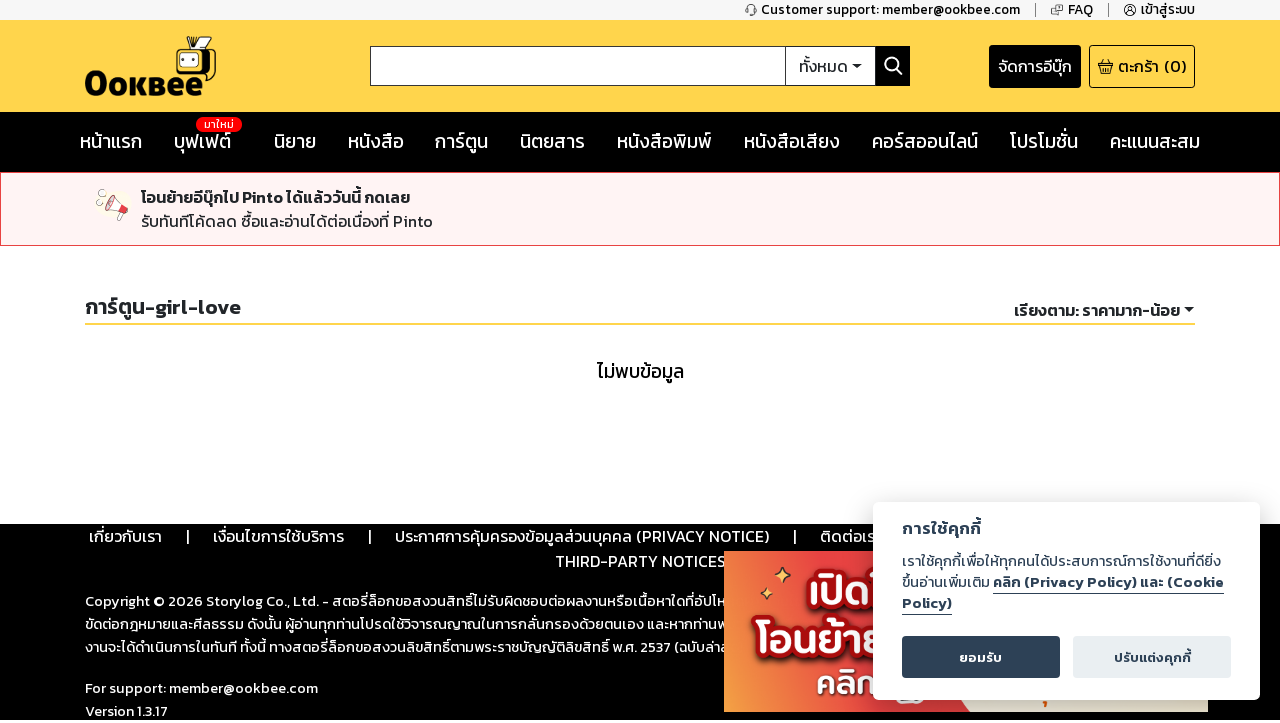

--- FILE ---
content_type: text/html; charset=utf-8
request_url: https://www.google.com/recaptcha/api2/anchor?ar=1&k=6LeX86okAAAAAP4vrzaozQ-_T8d4PI7Ld6Q0A-js&co=aHR0cHM6Ly93d3cub29rYmVlLmNvbTo0NDM.&hl=en&v=PoyoqOPhxBO7pBk68S4YbpHZ&size=invisible&anchor-ms=20000&execute-ms=30000&cb=rvxyzgmta0bo
body_size: 48715
content:
<!DOCTYPE HTML><html dir="ltr" lang="en"><head><meta http-equiv="Content-Type" content="text/html; charset=UTF-8">
<meta http-equiv="X-UA-Compatible" content="IE=edge">
<title>reCAPTCHA</title>
<style type="text/css">
/* cyrillic-ext */
@font-face {
  font-family: 'Roboto';
  font-style: normal;
  font-weight: 400;
  font-stretch: 100%;
  src: url(//fonts.gstatic.com/s/roboto/v48/KFO7CnqEu92Fr1ME7kSn66aGLdTylUAMa3GUBHMdazTgWw.woff2) format('woff2');
  unicode-range: U+0460-052F, U+1C80-1C8A, U+20B4, U+2DE0-2DFF, U+A640-A69F, U+FE2E-FE2F;
}
/* cyrillic */
@font-face {
  font-family: 'Roboto';
  font-style: normal;
  font-weight: 400;
  font-stretch: 100%;
  src: url(//fonts.gstatic.com/s/roboto/v48/KFO7CnqEu92Fr1ME7kSn66aGLdTylUAMa3iUBHMdazTgWw.woff2) format('woff2');
  unicode-range: U+0301, U+0400-045F, U+0490-0491, U+04B0-04B1, U+2116;
}
/* greek-ext */
@font-face {
  font-family: 'Roboto';
  font-style: normal;
  font-weight: 400;
  font-stretch: 100%;
  src: url(//fonts.gstatic.com/s/roboto/v48/KFO7CnqEu92Fr1ME7kSn66aGLdTylUAMa3CUBHMdazTgWw.woff2) format('woff2');
  unicode-range: U+1F00-1FFF;
}
/* greek */
@font-face {
  font-family: 'Roboto';
  font-style: normal;
  font-weight: 400;
  font-stretch: 100%;
  src: url(//fonts.gstatic.com/s/roboto/v48/KFO7CnqEu92Fr1ME7kSn66aGLdTylUAMa3-UBHMdazTgWw.woff2) format('woff2');
  unicode-range: U+0370-0377, U+037A-037F, U+0384-038A, U+038C, U+038E-03A1, U+03A3-03FF;
}
/* math */
@font-face {
  font-family: 'Roboto';
  font-style: normal;
  font-weight: 400;
  font-stretch: 100%;
  src: url(//fonts.gstatic.com/s/roboto/v48/KFO7CnqEu92Fr1ME7kSn66aGLdTylUAMawCUBHMdazTgWw.woff2) format('woff2');
  unicode-range: U+0302-0303, U+0305, U+0307-0308, U+0310, U+0312, U+0315, U+031A, U+0326-0327, U+032C, U+032F-0330, U+0332-0333, U+0338, U+033A, U+0346, U+034D, U+0391-03A1, U+03A3-03A9, U+03B1-03C9, U+03D1, U+03D5-03D6, U+03F0-03F1, U+03F4-03F5, U+2016-2017, U+2034-2038, U+203C, U+2040, U+2043, U+2047, U+2050, U+2057, U+205F, U+2070-2071, U+2074-208E, U+2090-209C, U+20D0-20DC, U+20E1, U+20E5-20EF, U+2100-2112, U+2114-2115, U+2117-2121, U+2123-214F, U+2190, U+2192, U+2194-21AE, U+21B0-21E5, U+21F1-21F2, U+21F4-2211, U+2213-2214, U+2216-22FF, U+2308-230B, U+2310, U+2319, U+231C-2321, U+2336-237A, U+237C, U+2395, U+239B-23B7, U+23D0, U+23DC-23E1, U+2474-2475, U+25AF, U+25B3, U+25B7, U+25BD, U+25C1, U+25CA, U+25CC, U+25FB, U+266D-266F, U+27C0-27FF, U+2900-2AFF, U+2B0E-2B11, U+2B30-2B4C, U+2BFE, U+3030, U+FF5B, U+FF5D, U+1D400-1D7FF, U+1EE00-1EEFF;
}
/* symbols */
@font-face {
  font-family: 'Roboto';
  font-style: normal;
  font-weight: 400;
  font-stretch: 100%;
  src: url(//fonts.gstatic.com/s/roboto/v48/KFO7CnqEu92Fr1ME7kSn66aGLdTylUAMaxKUBHMdazTgWw.woff2) format('woff2');
  unicode-range: U+0001-000C, U+000E-001F, U+007F-009F, U+20DD-20E0, U+20E2-20E4, U+2150-218F, U+2190, U+2192, U+2194-2199, U+21AF, U+21E6-21F0, U+21F3, U+2218-2219, U+2299, U+22C4-22C6, U+2300-243F, U+2440-244A, U+2460-24FF, U+25A0-27BF, U+2800-28FF, U+2921-2922, U+2981, U+29BF, U+29EB, U+2B00-2BFF, U+4DC0-4DFF, U+FFF9-FFFB, U+10140-1018E, U+10190-1019C, U+101A0, U+101D0-101FD, U+102E0-102FB, U+10E60-10E7E, U+1D2C0-1D2D3, U+1D2E0-1D37F, U+1F000-1F0FF, U+1F100-1F1AD, U+1F1E6-1F1FF, U+1F30D-1F30F, U+1F315, U+1F31C, U+1F31E, U+1F320-1F32C, U+1F336, U+1F378, U+1F37D, U+1F382, U+1F393-1F39F, U+1F3A7-1F3A8, U+1F3AC-1F3AF, U+1F3C2, U+1F3C4-1F3C6, U+1F3CA-1F3CE, U+1F3D4-1F3E0, U+1F3ED, U+1F3F1-1F3F3, U+1F3F5-1F3F7, U+1F408, U+1F415, U+1F41F, U+1F426, U+1F43F, U+1F441-1F442, U+1F444, U+1F446-1F449, U+1F44C-1F44E, U+1F453, U+1F46A, U+1F47D, U+1F4A3, U+1F4B0, U+1F4B3, U+1F4B9, U+1F4BB, U+1F4BF, U+1F4C8-1F4CB, U+1F4D6, U+1F4DA, U+1F4DF, U+1F4E3-1F4E6, U+1F4EA-1F4ED, U+1F4F7, U+1F4F9-1F4FB, U+1F4FD-1F4FE, U+1F503, U+1F507-1F50B, U+1F50D, U+1F512-1F513, U+1F53E-1F54A, U+1F54F-1F5FA, U+1F610, U+1F650-1F67F, U+1F687, U+1F68D, U+1F691, U+1F694, U+1F698, U+1F6AD, U+1F6B2, U+1F6B9-1F6BA, U+1F6BC, U+1F6C6-1F6CF, U+1F6D3-1F6D7, U+1F6E0-1F6EA, U+1F6F0-1F6F3, U+1F6F7-1F6FC, U+1F700-1F7FF, U+1F800-1F80B, U+1F810-1F847, U+1F850-1F859, U+1F860-1F887, U+1F890-1F8AD, U+1F8B0-1F8BB, U+1F8C0-1F8C1, U+1F900-1F90B, U+1F93B, U+1F946, U+1F984, U+1F996, U+1F9E9, U+1FA00-1FA6F, U+1FA70-1FA7C, U+1FA80-1FA89, U+1FA8F-1FAC6, U+1FACE-1FADC, U+1FADF-1FAE9, U+1FAF0-1FAF8, U+1FB00-1FBFF;
}
/* vietnamese */
@font-face {
  font-family: 'Roboto';
  font-style: normal;
  font-weight: 400;
  font-stretch: 100%;
  src: url(//fonts.gstatic.com/s/roboto/v48/KFO7CnqEu92Fr1ME7kSn66aGLdTylUAMa3OUBHMdazTgWw.woff2) format('woff2');
  unicode-range: U+0102-0103, U+0110-0111, U+0128-0129, U+0168-0169, U+01A0-01A1, U+01AF-01B0, U+0300-0301, U+0303-0304, U+0308-0309, U+0323, U+0329, U+1EA0-1EF9, U+20AB;
}
/* latin-ext */
@font-face {
  font-family: 'Roboto';
  font-style: normal;
  font-weight: 400;
  font-stretch: 100%;
  src: url(//fonts.gstatic.com/s/roboto/v48/KFO7CnqEu92Fr1ME7kSn66aGLdTylUAMa3KUBHMdazTgWw.woff2) format('woff2');
  unicode-range: U+0100-02BA, U+02BD-02C5, U+02C7-02CC, U+02CE-02D7, U+02DD-02FF, U+0304, U+0308, U+0329, U+1D00-1DBF, U+1E00-1E9F, U+1EF2-1EFF, U+2020, U+20A0-20AB, U+20AD-20C0, U+2113, U+2C60-2C7F, U+A720-A7FF;
}
/* latin */
@font-face {
  font-family: 'Roboto';
  font-style: normal;
  font-weight: 400;
  font-stretch: 100%;
  src: url(//fonts.gstatic.com/s/roboto/v48/KFO7CnqEu92Fr1ME7kSn66aGLdTylUAMa3yUBHMdazQ.woff2) format('woff2');
  unicode-range: U+0000-00FF, U+0131, U+0152-0153, U+02BB-02BC, U+02C6, U+02DA, U+02DC, U+0304, U+0308, U+0329, U+2000-206F, U+20AC, U+2122, U+2191, U+2193, U+2212, U+2215, U+FEFF, U+FFFD;
}
/* cyrillic-ext */
@font-face {
  font-family: 'Roboto';
  font-style: normal;
  font-weight: 500;
  font-stretch: 100%;
  src: url(//fonts.gstatic.com/s/roboto/v48/KFO7CnqEu92Fr1ME7kSn66aGLdTylUAMa3GUBHMdazTgWw.woff2) format('woff2');
  unicode-range: U+0460-052F, U+1C80-1C8A, U+20B4, U+2DE0-2DFF, U+A640-A69F, U+FE2E-FE2F;
}
/* cyrillic */
@font-face {
  font-family: 'Roboto';
  font-style: normal;
  font-weight: 500;
  font-stretch: 100%;
  src: url(//fonts.gstatic.com/s/roboto/v48/KFO7CnqEu92Fr1ME7kSn66aGLdTylUAMa3iUBHMdazTgWw.woff2) format('woff2');
  unicode-range: U+0301, U+0400-045F, U+0490-0491, U+04B0-04B1, U+2116;
}
/* greek-ext */
@font-face {
  font-family: 'Roboto';
  font-style: normal;
  font-weight: 500;
  font-stretch: 100%;
  src: url(//fonts.gstatic.com/s/roboto/v48/KFO7CnqEu92Fr1ME7kSn66aGLdTylUAMa3CUBHMdazTgWw.woff2) format('woff2');
  unicode-range: U+1F00-1FFF;
}
/* greek */
@font-face {
  font-family: 'Roboto';
  font-style: normal;
  font-weight: 500;
  font-stretch: 100%;
  src: url(//fonts.gstatic.com/s/roboto/v48/KFO7CnqEu92Fr1ME7kSn66aGLdTylUAMa3-UBHMdazTgWw.woff2) format('woff2');
  unicode-range: U+0370-0377, U+037A-037F, U+0384-038A, U+038C, U+038E-03A1, U+03A3-03FF;
}
/* math */
@font-face {
  font-family: 'Roboto';
  font-style: normal;
  font-weight: 500;
  font-stretch: 100%;
  src: url(//fonts.gstatic.com/s/roboto/v48/KFO7CnqEu92Fr1ME7kSn66aGLdTylUAMawCUBHMdazTgWw.woff2) format('woff2');
  unicode-range: U+0302-0303, U+0305, U+0307-0308, U+0310, U+0312, U+0315, U+031A, U+0326-0327, U+032C, U+032F-0330, U+0332-0333, U+0338, U+033A, U+0346, U+034D, U+0391-03A1, U+03A3-03A9, U+03B1-03C9, U+03D1, U+03D5-03D6, U+03F0-03F1, U+03F4-03F5, U+2016-2017, U+2034-2038, U+203C, U+2040, U+2043, U+2047, U+2050, U+2057, U+205F, U+2070-2071, U+2074-208E, U+2090-209C, U+20D0-20DC, U+20E1, U+20E5-20EF, U+2100-2112, U+2114-2115, U+2117-2121, U+2123-214F, U+2190, U+2192, U+2194-21AE, U+21B0-21E5, U+21F1-21F2, U+21F4-2211, U+2213-2214, U+2216-22FF, U+2308-230B, U+2310, U+2319, U+231C-2321, U+2336-237A, U+237C, U+2395, U+239B-23B7, U+23D0, U+23DC-23E1, U+2474-2475, U+25AF, U+25B3, U+25B7, U+25BD, U+25C1, U+25CA, U+25CC, U+25FB, U+266D-266F, U+27C0-27FF, U+2900-2AFF, U+2B0E-2B11, U+2B30-2B4C, U+2BFE, U+3030, U+FF5B, U+FF5D, U+1D400-1D7FF, U+1EE00-1EEFF;
}
/* symbols */
@font-face {
  font-family: 'Roboto';
  font-style: normal;
  font-weight: 500;
  font-stretch: 100%;
  src: url(//fonts.gstatic.com/s/roboto/v48/KFO7CnqEu92Fr1ME7kSn66aGLdTylUAMaxKUBHMdazTgWw.woff2) format('woff2');
  unicode-range: U+0001-000C, U+000E-001F, U+007F-009F, U+20DD-20E0, U+20E2-20E4, U+2150-218F, U+2190, U+2192, U+2194-2199, U+21AF, U+21E6-21F0, U+21F3, U+2218-2219, U+2299, U+22C4-22C6, U+2300-243F, U+2440-244A, U+2460-24FF, U+25A0-27BF, U+2800-28FF, U+2921-2922, U+2981, U+29BF, U+29EB, U+2B00-2BFF, U+4DC0-4DFF, U+FFF9-FFFB, U+10140-1018E, U+10190-1019C, U+101A0, U+101D0-101FD, U+102E0-102FB, U+10E60-10E7E, U+1D2C0-1D2D3, U+1D2E0-1D37F, U+1F000-1F0FF, U+1F100-1F1AD, U+1F1E6-1F1FF, U+1F30D-1F30F, U+1F315, U+1F31C, U+1F31E, U+1F320-1F32C, U+1F336, U+1F378, U+1F37D, U+1F382, U+1F393-1F39F, U+1F3A7-1F3A8, U+1F3AC-1F3AF, U+1F3C2, U+1F3C4-1F3C6, U+1F3CA-1F3CE, U+1F3D4-1F3E0, U+1F3ED, U+1F3F1-1F3F3, U+1F3F5-1F3F7, U+1F408, U+1F415, U+1F41F, U+1F426, U+1F43F, U+1F441-1F442, U+1F444, U+1F446-1F449, U+1F44C-1F44E, U+1F453, U+1F46A, U+1F47D, U+1F4A3, U+1F4B0, U+1F4B3, U+1F4B9, U+1F4BB, U+1F4BF, U+1F4C8-1F4CB, U+1F4D6, U+1F4DA, U+1F4DF, U+1F4E3-1F4E6, U+1F4EA-1F4ED, U+1F4F7, U+1F4F9-1F4FB, U+1F4FD-1F4FE, U+1F503, U+1F507-1F50B, U+1F50D, U+1F512-1F513, U+1F53E-1F54A, U+1F54F-1F5FA, U+1F610, U+1F650-1F67F, U+1F687, U+1F68D, U+1F691, U+1F694, U+1F698, U+1F6AD, U+1F6B2, U+1F6B9-1F6BA, U+1F6BC, U+1F6C6-1F6CF, U+1F6D3-1F6D7, U+1F6E0-1F6EA, U+1F6F0-1F6F3, U+1F6F7-1F6FC, U+1F700-1F7FF, U+1F800-1F80B, U+1F810-1F847, U+1F850-1F859, U+1F860-1F887, U+1F890-1F8AD, U+1F8B0-1F8BB, U+1F8C0-1F8C1, U+1F900-1F90B, U+1F93B, U+1F946, U+1F984, U+1F996, U+1F9E9, U+1FA00-1FA6F, U+1FA70-1FA7C, U+1FA80-1FA89, U+1FA8F-1FAC6, U+1FACE-1FADC, U+1FADF-1FAE9, U+1FAF0-1FAF8, U+1FB00-1FBFF;
}
/* vietnamese */
@font-face {
  font-family: 'Roboto';
  font-style: normal;
  font-weight: 500;
  font-stretch: 100%;
  src: url(//fonts.gstatic.com/s/roboto/v48/KFO7CnqEu92Fr1ME7kSn66aGLdTylUAMa3OUBHMdazTgWw.woff2) format('woff2');
  unicode-range: U+0102-0103, U+0110-0111, U+0128-0129, U+0168-0169, U+01A0-01A1, U+01AF-01B0, U+0300-0301, U+0303-0304, U+0308-0309, U+0323, U+0329, U+1EA0-1EF9, U+20AB;
}
/* latin-ext */
@font-face {
  font-family: 'Roboto';
  font-style: normal;
  font-weight: 500;
  font-stretch: 100%;
  src: url(//fonts.gstatic.com/s/roboto/v48/KFO7CnqEu92Fr1ME7kSn66aGLdTylUAMa3KUBHMdazTgWw.woff2) format('woff2');
  unicode-range: U+0100-02BA, U+02BD-02C5, U+02C7-02CC, U+02CE-02D7, U+02DD-02FF, U+0304, U+0308, U+0329, U+1D00-1DBF, U+1E00-1E9F, U+1EF2-1EFF, U+2020, U+20A0-20AB, U+20AD-20C0, U+2113, U+2C60-2C7F, U+A720-A7FF;
}
/* latin */
@font-face {
  font-family: 'Roboto';
  font-style: normal;
  font-weight: 500;
  font-stretch: 100%;
  src: url(//fonts.gstatic.com/s/roboto/v48/KFO7CnqEu92Fr1ME7kSn66aGLdTylUAMa3yUBHMdazQ.woff2) format('woff2');
  unicode-range: U+0000-00FF, U+0131, U+0152-0153, U+02BB-02BC, U+02C6, U+02DA, U+02DC, U+0304, U+0308, U+0329, U+2000-206F, U+20AC, U+2122, U+2191, U+2193, U+2212, U+2215, U+FEFF, U+FFFD;
}
/* cyrillic-ext */
@font-face {
  font-family: 'Roboto';
  font-style: normal;
  font-weight: 900;
  font-stretch: 100%;
  src: url(//fonts.gstatic.com/s/roboto/v48/KFO7CnqEu92Fr1ME7kSn66aGLdTylUAMa3GUBHMdazTgWw.woff2) format('woff2');
  unicode-range: U+0460-052F, U+1C80-1C8A, U+20B4, U+2DE0-2DFF, U+A640-A69F, U+FE2E-FE2F;
}
/* cyrillic */
@font-face {
  font-family: 'Roboto';
  font-style: normal;
  font-weight: 900;
  font-stretch: 100%;
  src: url(//fonts.gstatic.com/s/roboto/v48/KFO7CnqEu92Fr1ME7kSn66aGLdTylUAMa3iUBHMdazTgWw.woff2) format('woff2');
  unicode-range: U+0301, U+0400-045F, U+0490-0491, U+04B0-04B1, U+2116;
}
/* greek-ext */
@font-face {
  font-family: 'Roboto';
  font-style: normal;
  font-weight: 900;
  font-stretch: 100%;
  src: url(//fonts.gstatic.com/s/roboto/v48/KFO7CnqEu92Fr1ME7kSn66aGLdTylUAMa3CUBHMdazTgWw.woff2) format('woff2');
  unicode-range: U+1F00-1FFF;
}
/* greek */
@font-face {
  font-family: 'Roboto';
  font-style: normal;
  font-weight: 900;
  font-stretch: 100%;
  src: url(//fonts.gstatic.com/s/roboto/v48/KFO7CnqEu92Fr1ME7kSn66aGLdTylUAMa3-UBHMdazTgWw.woff2) format('woff2');
  unicode-range: U+0370-0377, U+037A-037F, U+0384-038A, U+038C, U+038E-03A1, U+03A3-03FF;
}
/* math */
@font-face {
  font-family: 'Roboto';
  font-style: normal;
  font-weight: 900;
  font-stretch: 100%;
  src: url(//fonts.gstatic.com/s/roboto/v48/KFO7CnqEu92Fr1ME7kSn66aGLdTylUAMawCUBHMdazTgWw.woff2) format('woff2');
  unicode-range: U+0302-0303, U+0305, U+0307-0308, U+0310, U+0312, U+0315, U+031A, U+0326-0327, U+032C, U+032F-0330, U+0332-0333, U+0338, U+033A, U+0346, U+034D, U+0391-03A1, U+03A3-03A9, U+03B1-03C9, U+03D1, U+03D5-03D6, U+03F0-03F1, U+03F4-03F5, U+2016-2017, U+2034-2038, U+203C, U+2040, U+2043, U+2047, U+2050, U+2057, U+205F, U+2070-2071, U+2074-208E, U+2090-209C, U+20D0-20DC, U+20E1, U+20E5-20EF, U+2100-2112, U+2114-2115, U+2117-2121, U+2123-214F, U+2190, U+2192, U+2194-21AE, U+21B0-21E5, U+21F1-21F2, U+21F4-2211, U+2213-2214, U+2216-22FF, U+2308-230B, U+2310, U+2319, U+231C-2321, U+2336-237A, U+237C, U+2395, U+239B-23B7, U+23D0, U+23DC-23E1, U+2474-2475, U+25AF, U+25B3, U+25B7, U+25BD, U+25C1, U+25CA, U+25CC, U+25FB, U+266D-266F, U+27C0-27FF, U+2900-2AFF, U+2B0E-2B11, U+2B30-2B4C, U+2BFE, U+3030, U+FF5B, U+FF5D, U+1D400-1D7FF, U+1EE00-1EEFF;
}
/* symbols */
@font-face {
  font-family: 'Roboto';
  font-style: normal;
  font-weight: 900;
  font-stretch: 100%;
  src: url(//fonts.gstatic.com/s/roboto/v48/KFO7CnqEu92Fr1ME7kSn66aGLdTylUAMaxKUBHMdazTgWw.woff2) format('woff2');
  unicode-range: U+0001-000C, U+000E-001F, U+007F-009F, U+20DD-20E0, U+20E2-20E4, U+2150-218F, U+2190, U+2192, U+2194-2199, U+21AF, U+21E6-21F0, U+21F3, U+2218-2219, U+2299, U+22C4-22C6, U+2300-243F, U+2440-244A, U+2460-24FF, U+25A0-27BF, U+2800-28FF, U+2921-2922, U+2981, U+29BF, U+29EB, U+2B00-2BFF, U+4DC0-4DFF, U+FFF9-FFFB, U+10140-1018E, U+10190-1019C, U+101A0, U+101D0-101FD, U+102E0-102FB, U+10E60-10E7E, U+1D2C0-1D2D3, U+1D2E0-1D37F, U+1F000-1F0FF, U+1F100-1F1AD, U+1F1E6-1F1FF, U+1F30D-1F30F, U+1F315, U+1F31C, U+1F31E, U+1F320-1F32C, U+1F336, U+1F378, U+1F37D, U+1F382, U+1F393-1F39F, U+1F3A7-1F3A8, U+1F3AC-1F3AF, U+1F3C2, U+1F3C4-1F3C6, U+1F3CA-1F3CE, U+1F3D4-1F3E0, U+1F3ED, U+1F3F1-1F3F3, U+1F3F5-1F3F7, U+1F408, U+1F415, U+1F41F, U+1F426, U+1F43F, U+1F441-1F442, U+1F444, U+1F446-1F449, U+1F44C-1F44E, U+1F453, U+1F46A, U+1F47D, U+1F4A3, U+1F4B0, U+1F4B3, U+1F4B9, U+1F4BB, U+1F4BF, U+1F4C8-1F4CB, U+1F4D6, U+1F4DA, U+1F4DF, U+1F4E3-1F4E6, U+1F4EA-1F4ED, U+1F4F7, U+1F4F9-1F4FB, U+1F4FD-1F4FE, U+1F503, U+1F507-1F50B, U+1F50D, U+1F512-1F513, U+1F53E-1F54A, U+1F54F-1F5FA, U+1F610, U+1F650-1F67F, U+1F687, U+1F68D, U+1F691, U+1F694, U+1F698, U+1F6AD, U+1F6B2, U+1F6B9-1F6BA, U+1F6BC, U+1F6C6-1F6CF, U+1F6D3-1F6D7, U+1F6E0-1F6EA, U+1F6F0-1F6F3, U+1F6F7-1F6FC, U+1F700-1F7FF, U+1F800-1F80B, U+1F810-1F847, U+1F850-1F859, U+1F860-1F887, U+1F890-1F8AD, U+1F8B0-1F8BB, U+1F8C0-1F8C1, U+1F900-1F90B, U+1F93B, U+1F946, U+1F984, U+1F996, U+1F9E9, U+1FA00-1FA6F, U+1FA70-1FA7C, U+1FA80-1FA89, U+1FA8F-1FAC6, U+1FACE-1FADC, U+1FADF-1FAE9, U+1FAF0-1FAF8, U+1FB00-1FBFF;
}
/* vietnamese */
@font-face {
  font-family: 'Roboto';
  font-style: normal;
  font-weight: 900;
  font-stretch: 100%;
  src: url(//fonts.gstatic.com/s/roboto/v48/KFO7CnqEu92Fr1ME7kSn66aGLdTylUAMa3OUBHMdazTgWw.woff2) format('woff2');
  unicode-range: U+0102-0103, U+0110-0111, U+0128-0129, U+0168-0169, U+01A0-01A1, U+01AF-01B0, U+0300-0301, U+0303-0304, U+0308-0309, U+0323, U+0329, U+1EA0-1EF9, U+20AB;
}
/* latin-ext */
@font-face {
  font-family: 'Roboto';
  font-style: normal;
  font-weight: 900;
  font-stretch: 100%;
  src: url(//fonts.gstatic.com/s/roboto/v48/KFO7CnqEu92Fr1ME7kSn66aGLdTylUAMa3KUBHMdazTgWw.woff2) format('woff2');
  unicode-range: U+0100-02BA, U+02BD-02C5, U+02C7-02CC, U+02CE-02D7, U+02DD-02FF, U+0304, U+0308, U+0329, U+1D00-1DBF, U+1E00-1E9F, U+1EF2-1EFF, U+2020, U+20A0-20AB, U+20AD-20C0, U+2113, U+2C60-2C7F, U+A720-A7FF;
}
/* latin */
@font-face {
  font-family: 'Roboto';
  font-style: normal;
  font-weight: 900;
  font-stretch: 100%;
  src: url(//fonts.gstatic.com/s/roboto/v48/KFO7CnqEu92Fr1ME7kSn66aGLdTylUAMa3yUBHMdazQ.woff2) format('woff2');
  unicode-range: U+0000-00FF, U+0131, U+0152-0153, U+02BB-02BC, U+02C6, U+02DA, U+02DC, U+0304, U+0308, U+0329, U+2000-206F, U+20AC, U+2122, U+2191, U+2193, U+2212, U+2215, U+FEFF, U+FFFD;
}

</style>
<link rel="stylesheet" type="text/css" href="https://www.gstatic.com/recaptcha/releases/PoyoqOPhxBO7pBk68S4YbpHZ/styles__ltr.css">
<script nonce="euTvyHX6PKgL0I9dSH0mtw" type="text/javascript">window['__recaptcha_api'] = 'https://www.google.com/recaptcha/api2/';</script>
<script type="text/javascript" src="https://www.gstatic.com/recaptcha/releases/PoyoqOPhxBO7pBk68S4YbpHZ/recaptcha__en.js" nonce="euTvyHX6PKgL0I9dSH0mtw">
      
    </script></head>
<body><div id="rc-anchor-alert" class="rc-anchor-alert"></div>
<input type="hidden" id="recaptcha-token" value="[base64]">
<script type="text/javascript" nonce="euTvyHX6PKgL0I9dSH0mtw">
      recaptcha.anchor.Main.init("[\x22ainput\x22,[\x22bgdata\x22,\x22\x22,\[base64]/[base64]/UltIKytdPWE6KGE8MjA0OD9SW0grK109YT4+NnwxOTI6KChhJjY0NTEyKT09NTUyOTYmJnErMTxoLmxlbmd0aCYmKGguY2hhckNvZGVBdChxKzEpJjY0NTEyKT09NTYzMjA/[base64]/MjU1OlI/[base64]/[base64]/[base64]/[base64]/[base64]/[base64]/[base64]/[base64]/[base64]/[base64]\x22,\[base64]\\u003d\x22,\[base64]/[base64]/CiyvDmR4Jwpk8wrXDoDnClDlMf8Orw7jDgH/DoMKUFRnCgy1NwpzDnsOTwq1NwqU4UcOLwpfDnsOODn9dZDPCji0xwoIBwpR9JcKNw4PDlMO8w6MIw7UUQSgiWVjCgcKKGQDDj8OAZcKCXRTCkcKPw4bDgsOuK8OBwrkuUQY3wpHDuMOMUGnCv8O0w7zCt8OswpYpG8KSaHk7O0xFNsOeesKbQ8OKVjTCqw/DqMOTw4lYSQPDs8Obw5vDhzhBWcOlwrlOw6Jsw7MBwrfCq2sWTTDDgFTDo8OMe8Oiwol9wrDDuMO6wpjDq8ONAEJAWn/Dqlg9wp3DgS84KcOzIcKxw6XDksO/[base64]/CngDCizNWLiTCjMKAJCJ4wpTCiWPDnsOPC8KXEnd7Q8OrW8Kaw7LCrm/ChcK8FsOvw7PCnMKlw41IHHLCsMKnw5hRw5nDicO5K8KbfcKowpPDi8O8wpw2esOgXMKLTcOKwoU2w4FyS0ZlVTfCmcK9B2HDisOsw5xDw7/DmsO8eXLDuFl/[base64]/Dr8Ohw6IUW8Otw406Yx/[base64]/DnyDDi8KEwqYNwqo2dXvDuAgiUCXDssO/TsO8HcKPwrbDsD8oZsOLw5gpw7vCpUE3ZMOewpU9wpLDhcKZw41EwqAiPFF/[base64]/[base64]/DgwQRw4wzw5fCuG9JFT5LwpIrLsOeM2t1FsK7Y8KzJl1Aw4vDq8KTwrxSGkfCohXCkVLDp31QMDzCiQjCosKVDsO5woMEZDg1w4wSBQTCpQlGVRwlHRlGJQs4wqhhw7BGw6xcGcKEAsOGZWXCgSpsHwHCncOPwpHDssO/[base64]/[base64]/ClSrDqyUVw7AjL8KTwoIBwp1mLWzDjsK8w7Mzwr7DkybCn0RfFkbCt8K8AxgywqsPwoNXVx7DrhDDqsKXw4c/w7/Dpx9gwrAtw58eEiLDnMKcwpYVw5oPw5EEwox8w6xkw6gRdDFmwpjCo17CqsKzwrrDgFh+HsKow4/DncKPP0kdHDLClMOCdyrDvMOtVcOzwq/CvhxCAcO/wpI6GsKiw7NpVcKrJ8K/[base64]/DsRvCucOVwpvDjsOyIy4MwrHDuMOhwp0kw6XCn8Oxw5fDksKRLQ7DhXHDuzDDm2bCo8OxACrDll09csOiw4MZPcOPfsOXw7YywpHDu3PCjkUxwrHCgsKHw64raMOrPzQ2eMOKNkTDoyTDrsKGNTgqWMOeXSENw75WOWHChFcULS3Ct8OMw70aF1/Co1XCj3rDpy1lw59Ww57DgsKjwoTCscKnw7LDvErCmMKRAkjCgsOzLcKkwrkTMsKLLMOQw6g3w6AHKh3DhiDCkV9jT8K+Ak7CqjnDi1RVWSZzwrIDw7FGwrM9w7zDrk3DmMKJw4IvRMKOOULDl1Iswo/[base64]/[base64]/[base64]/DsnHDn2rConVFw7QWwqLDnUMIdULDlDDCh8KZwqA8w6VvG8OpwpbChn/[base64]/[base64]/[base64]/DtMO8wqA2RABOPzIOwojCrMKiRsODXcKkNDPCnyrCo8KJw6gAwrQHC8OQZBV+wrrCkcKqTG4adjjDlsKjGGTDvEVPbcOlF8KDfyASwoTDicOZwpLDpCwKf8OTw4zDkMKSw4ZRw4tIw7gsw6PDncOBB8K/fsOVwqIPw59rXsKBB2g9w7TCsj0bw43CnTwBwqjDjXPCn3E8w4jCscOZwqFdOjHDkMKWwr4NFcO5QsOiw6AkPcOYEHUtMl3CucKPUcO0OMOtZSsBDMOELMK+H1NqLnDDosO6w4M9c8OXeUc2K2Jqwr3CrsOtVVbDpCrDsQ/DviTCucK0w5c3L8O0wq7ClTrCv8OecQ/Dm3NCUShnWMK+ZsKaZjnCoQ9Ww7scJwHDicKew7/ChcOAMSEdwoTDul1PEAvCusKWw63DtcKbw67Cm8KQw7/DgMKmwoMPYDLCv8KPJiIBMsOiw5Rew4LDmMOPwqDDnEbDk8O+wpPCs8KewrY2ZcKHMCvDn8K1cMKjQ8Obw6vDvT9jwrR5wqMAfcKcKzHDgcKWw4HCuVvDg8Ogwp7CuMOSSg0lw6LCl8K5wpHDmUF1w6dlc8Kkw7wDO8ORwpRbw6BEHVBdenjDsidZeR5Ew4Fswp/DtcKgwrPDtCBjwrpJwrZNFH0qw5PDqsOWVcOIA8Oud8Kgb18bwo8mw7XDrkHDiSPCuTMNPMKZwqZ/KMODwrNUwpnDglXCunAHwpfCgcKRw5DCiMOxAMOBwpPDisKSwrZrP8KXeDF/w7zClsOWwpHDhHYJAGchBcKUeWPCjMKFYy/DjsKRwrXDv8K8w4DCiMOaT8Kuw6vDvcOkTcOvXcKJw5AvDFPDvmBMacO4w6/DiMKve8O/SsKnwr5lLB7CkxLDviBnEQ52chJzPQI2wqwXw54Nwq/Cl8KcdcKcw5TCoWhtG3h/esKIbn3Do8Oww5rDtsKFKnvCqMKucyXDksKsXVbDvTg3wqHCkSNjw6jDqQgcBhvClMKnbGxdNHBSwpvCt0tWN3E3wpNua8Ouw68PCMKlwpUkwpwVZMOWw5HDiHxHw4TDskbCqsKzQmfDqMOkS8OMHcOAw5rDhcK2cTgJw6/DgAZfCsKTwr0JUmbDlDYHw5JUImxXwqTCpmtFwonDgsOOTsKNwqfCgyjCv3sJw53DqARTanx/R13CmwZcGsO3TwbDlsO4w5d2YCNGwqsewoY+WFbCjMKBVmAOOTEZwofClcO+CTDDt1HCp0ASVsKVUMO3wqc4wobCuMKFw5vCh8O3w64aOMKywpNjNcK7w6/[base64]/IhXDn0jCjXZ1CU5Nw5/CmUfCssOJchzClsKfPcK+QsKxMn3DkMKYw6fDksKCPGHDllzDtTYMw6bCrcKWwoPCpsKUwopJbgTCl8KXwrB8F8ONwrvDjhXDucOpwpnDj1FjccOTwoMfNcKjwpLCllloUnPCpFd6w5PDjsKKw7QneS/CmCl5w7fCsVEFIU7DlExFa8OUwoNLDsOGbQRvw7/CqcKmw6HDocK7w6bDv1DCisOQwqrCvHrDjsKuw7HCkcOmw7RAF2TCmsKSw4TClsOeeUFnDGLDl8Orw6w2ScK2R8OGw75nU8KDw7s/w4XCj8KiwozDscOHwonDnnbDpybCulbDu8O5T8K3N8OHXMOIwrzDmsOnIEfCqGstwpMqwpwjw5jCtsK1woF9wprCgXQZcFdjwp9ow5fDlC/CtkdxwpXCnBp+BWfDkDF2w7XCtS7Dt8OAbU9gFcORw7/[base64]/[base64]/CnMOGJCjDucKKdcO+EcKOJy/CusOzwrrDmW0uUyHDi8KyfcOuwpZibDvDtkhPwpHDvivCtHnChcOcS8O/EVrDkw3DpCPDm8KYw6DCl8OlwrjCrh8PwoTDicKLAMKcwpJnZ8KUL8KQw4kuXcKKwq81JMKgw7vCsmo6BiHDssK3QD8Ow6V9w7bDmsKnA8Kdw6Vqw7TCvMKDK2UAGMKpBsOYwp7CkXLCosKEwq7CnsOLJ8O/[base64]/Clkd4woEpWS/DhcKGDsO2wovCin4Pw7Y5YRjChy7CoCs5YcOcdg3CjyLDqFDCisK4N8KaLHXCiMOhWgY2ccOUV2TCtMObFcOkbMK9w7cCWxPClsK1AcOUIcOEwo3DssKQwrLDrnbChXo6OMOxRUbDusOzwpcbw5PDssOFwo/[base64]/Cgj8Qwo1eU8OCcXciw5QCIXnDnsKbw6M+w6EhUXLDvwNjw492wqbDsnXDpcKJw5lKCxnDqDzCrMKKJcKxw4Fcw5swAsOrw4bCpFHDhB3DrcKLa8ONTGjDtkQqBsO/Jgpaw6zDrsO6Ej3CrcKJw4NsaQDDiMKPw5XDq8O9w5pSEErCsyPCncKNEhNIGcO/DcKiw4bChsKpFnMBwqUEw5DCpMO9aMOkXMKCw7ErXiLCrnkJNsKYw5Ruw63CrMO0CMK1w7vDqj5tAn3DqMKowqXCsT3DpcKiQMOKGMKEYRXDmcKywpjDncObw4HCs8K/BFHDtnVrw4UsSMOnZcOXaBzDnQgYfUURwqnClkpfTh1idcKPL8KAw6IXwoFoRsKOESnDjWrDlMKEQ2PDrwxrO8Kqwp3CoVjDpsKkw7lFcUDCk8OKwofCrVZzw73DllLDvMObw5LCkADDp0/Du8KEw4kuMcOMOcOqwrxDSg3CmXN1N8O6wrwNwo/DsVfDrUfDmcO9wpXDv2DCicKLwp/DocKlSiURB8KMwrzCjcOGcmTDlkvCscK1SVrCrMOiTMOKwrjDv17DqsO8w6zDuSIuw58dw5HDnsOlwpXChTtOYhbCi13DqcKOIMKWeiFZPk4SX8K2w41/wo3Coy8pwpQOwoFSMkRjw6kvGyfCnknDsyVJwr99w4XCoMKDW8KzHgUfwprCoMOEG11LwqYRw5ZJdyfDt8O/[base64]/Cp8KzdsOhwpjCkQkcU8O4w67DgMKtw77CuG3CscOHKjB4P8OOTsKccCA0cMOHJwTCqMK6DRFBw4AAfRVZwoHChsOQw4vDrcOZcRxAwrsAwq0zw4XDrTwjwoUMwpvCpsOSWMKPw7LCk37Ct8KnMRAQasOUwozCrUFFbCHDrCLDqwdSw4rDg8K1VU/DjFxrUcOWwobCthLDrsOYwocewqlNFxkoG3gNw6TCq8K2w69ZJE/CvBfDgMOJwrHDoXbDvcKrOn/Di8OqGcKPUMOqwqnCgSbDosKyw6fCtF/[base64]/ChsKIwrjDg8KewoTCowx5w73CmMOUw6PDrD8QJcKDUGsqRTDCnBDCm0nDssKDWsOqOAI2IMKcw7d/[base64]/CowDCr8O9w79PUMOHwpfDpMOITgfCiz9BwpHCnXQZW8Oiwo4UYGfDk8K5cnnCrcOfSsK6SsODBMKAenzDvsOHw5/CtMK0w6DDuCZDw7M7w4htwoZIfMOxwpx0FGfCrcOzXE/CnAcZCwoRdirDgcOVw6bChsKjw6jCqGrDnUxADhXChiJbFsKXw5zDuMOGwonDtcOQLcO+TwTDtMKRw7Urw6dJDsObVMOnQ8KHwoZGRC0XdMKcdcOBwrfCvEl3JTLDmsOlPgZAW8Kvc8O1ABVxGsKAwqJ3w4cVC2/[base64]/DiMOQWVPCoEozAGvCncOywocAw7HCsQbDusONwq7DnMKFJgEBw6pzwqICD8OrBsOsw7TCj8OLwoPCnMOuw7guckrCmnlqGjNCwqNHe8Krw793w7NHw57Dh8O3XMKYGG/Ck3rDsh/Dv8O7fR8Lw7LDscKWTGzDp3EmwpjCjsK6w6DDhF8/wpIaOjPDuMOvw4MAwqpIwqRmw7DCuRvCvcO3fB/CgyoKCm3ClMOXwq7CrsKgRG1vw6LDgMO7wpBgw685wpMEOjvCo27DhMKsw6XDkMOFw4xww6/CnUfCjDZpw4PCisKVe0lZw7Q9w4LDjmsHZ8OTDcO8VMOKVsOPwrrDrFzCs8Otw77DqEoTLsKSBcO+BE3DuQRxbcKLWMKlwrDDo34aBizDgsK3wqXDocKiwoYcBTzDgRbCnUJcJHBaw5sKIsO+w7XDt8KqwoHCm8Opw6bCt8K/asKxw6wXN8KaAxMUY0TCvsOGw4J7w5sfw6sxScOWwqDDqRxIwowsSmV3wokSwqIVK8Oad8Ouw4zDlsOzwrdKwofCmMOYwonCrcORCA3CoSbDpBZgazpiLH/Cl8OzbcKAfsKML8OyEcOqOsOBM8O+wo3DlD8VFcKHN1lbw7DCuwjDkcOEwqHCvmXDhx4mw585wrHCuUJbwq/CusK5wq7Cs2/DgkfDlj3CnmoZw5bChGwzBMKpYR/[base64]/DnWoBwoo/wpphwqpMf8O5woBOFhNDCADDr17CtsOGwqDCtRzDjsOPPSvDtMKmw6jCiMOUwoLCpcKZwqwkwp0zwqxHTRV+w7howrEgwqHDly/[base64]/[base64]/[base64]/DlTQRw6YDw41JwpnDtXHDs8O+ZcOrQcKtfcObNsO4G8Okw6LClXLDvcKjw53CtFXDqELCpT/[base64]/Dt0g0wppuwrnCkksewrTCtcKIw7sFKsOracOnXG/CsBJ+CHkBPMKqZMKXw69dfkzDjxzCo0jDtcOiwonDrgUBw5nDv3TCuznCuMKTDMODWcOpwqnDncOfUMKfw4jCusK/[base64]/DmsOBw4sewoLCrlVJUMOvScKCU1wpwqpww5TDisOzI8OVwosMw60VecKgw60cTQs5IcKFLsK2w4/DqsO1d8ODaUnDqV5cMyIKXEh3wpDCr8O/NMOSOMO3w6vDohrCmW3CvltrwqlBwrnDoUUhLk5qFMODCQNow7HDkX/CqcOywroJwrnCncOEwpLDksKiwqgowq3Cs3hqw6vCu8Knw4bCnsO8w4bDpRgEw517w6TCkMKWwpnCiGXDj8KCw5NuSQAzEADDiHpMZBXDixjDtzpedsKSwojDt2zCiUYaP8KHw71lJcKrJy7Ci8KswqR1HsODJT/[base64]/woV/OzcyGBxKZcOaw41FZTUACSvCmMK8f8OAwqXDsx7DqMOgH2fDr0vCtS98bMOOwrwGwq/CmMOFwppJw5hPwrVqFmAdd14VLnHClsK+OMOKWHAgVMOAw74PWcObwpRAesKNAX8SwotXAMOxwonCqsOUWRBiw4piw63CmjbCjMKVw5l8FWPCo8Kxw4bCti5mB8Kuwq/[base64]/DmcKTw4x2Jy/Csj4Pw49jw4RdbsOEwrjDuW4MbcO5wpQAwr7CjWDCisOSKMOmOMO0IArDpi3CicO8w4nCuB4EdsOQw6TCqcO2AXXDv8OAwrQAwoPDgcOJEcOMw63CocKtwqfCqcOPw7XCncOyfcOYw5nDoGhYHE7ChcK3w5fDtMKNCiMgDsKleltIwr8uw7/DkcOYwrbDs3DCpU8LwoRfN8KsCcOBcsKmw5QQw4bDvWcww51kw4LChsKrwqA2w4ZFwo7DmMKRXSoswpBwdsKQaMO0ZsO1ciTDtS0OVMOzwqTCgsOlwr8AwrQDw7pNwox/wp8WdQTClCl4ESzCmsKQwpI0P8Kww78Tw47CiC3Dpw5iw5PDssOAw6Q6w5U+LsOIwrMtJ1ENY8OxSTTDkUjCpsKswrI6wptMwp/[base64]/IsOswoTCnm1JR8KLLMOZdMKfFcO2w4bChXfClsKfY10owp5xIsKKHS4FDMK9cMOiwrXDl8Olw4fCksOqVMKWRT4Cw6DDk8KvwqtHwrjCpETCtMOJwqPCsVnCtxzDhXgKw4XDrEB8w7/DsjDDmzE4wpnCoUnCn8OPVXDDnsOcwoNrKMKuPlMdJMKyw5Z4w7vDgcK7w6XCpTEBLMOYw5bDtcKHw79WwroyasKufVfDhGvDk8KHw4/CtcK7wpFdwoPDrmrCtgrCicKjw65URHJ1TFvClC/ClTjCtMK7wqDDkMOPHsOMRcOBwrIhI8K7wo9pw4tWw5puwr9qOcObw67ClRnCtMK9by0/BsKCw4zDlHxKwpNCYMKhOcOJVRzCkSNMBAnCmgRmwow4dMK+XMOWw47CqlbCuWbDksKdW8ONwrTCpUHCoH3Cvm3CmGlfIMOAw7zCsTcLw6JYw4jCoQRWLWlpR0dew5/[base64]/DjsKNw7ksesODfUpkJStIOUkzw7/CmQEhw6nDkkbCtsO7wo0+w5vCtjQ7EQbDvEE5SkXDhj9ow58ZOm7Co8OXwpfDqAFSw7Q4w43Dp8KowpDDt2TCosOSwocOwr/CoMOGdcKcKBtTw6sZIMKXJ8K9QSZ4UMK0w4zCskrDtHZYwoFUCMKNw7LDncOyw5pFSsOPw6vCgmTCvFk4eGg3w493XWPCg8Kvw51rKipgUV4kwo13wq8WUcKpHDoKwpcQw55GCxLDo8O5woBPw5rCmk9yHsOAaWc/V8Onw5LDpsO/L8KEIcOTbcK/w5UzMWp2wqIUPEnCuRzCpMKzw4ojwphwwocqJFrCisKHKlRmw4XDhMOAwqIoworDoMOaw5dbUDEnw5Y/w6zCgsKVT8OiwodabsK0w5hrJsOjw4ZIbx7CmUTCvT/CmcKVd8OKw7DDl21Jw4kWw4sJwpFCw6ofw7FOwoAkwpjCgx/Cih3CuhDCh1pFwpNwRsKyw4NpJiNIIwUqw7ZOwoU0wq7Cl05gbMKHfMKvAsOSw6PDlWMfKMO0woHCgsKBw5vDicK0w5PDvUxFwp4/Gz7Cl8KPw7RACsK2REprwrQscMO5wonDlUgXwr7ChnjDnsOcw65KPRvDvcKSwosRRTHDmcOqBcOVT8Otw78rw6o9L03DnsO5K8K0OcOxKkXDrlMtw5vCtsOYGk/Cq3/[base64]/J8KTwqw8TsKMw4wGw5bDlMKaw4HDiMKNwrPCsMKsYBzCvz0HwqzDkF/CmU3Ch8O4KcOuw59UKMKIwpJsNMKewpdDI1FTwopBwoHDksK5w7vDj8OFWz4EeMOUwo/[base64]/[base64]/Djht8S8Oiwq7DkRPCjDkNw4pSwoTDvMOGJyR2w4wvwpbDl8ONw7dGD1/DkMKHIMOZNMK1I2AUCQw0HsKFw54XDBDDkMO/HsKNZsKKw6XDmcKIwqwuKcONMcOHDW9EKMKUQMK/[base64]/wrUgf8OfI1/DocKBwp7Cqx/DhABYw4JESXNhSkscw5hFwq/Ckj5cBcKIwo9absK9w7TCk8KrwrTDr19Vwpwww4sswq9vVhTDtjMcD8KPwpfDiifDlRl/JFfCvsOlOsKbw4vDj1TDt3Fqw6wzwrnCmBHDhgDCkcO2FMOww5AVLELCn8OOKcKGYMKmX8ODXsOSOsK9w6/[base64]/[base64]/CgMKDHcKJw4Z/[base64]/DhzFnIcKDwqPCjWbCkh56wp88wq7CkBfCmB3DjHrDkcKeEcO7w75OaMO4JlbDvsOXw4bDsm8qYcOlwqzDnl/Cl1hBP8KlTHXDpcKWb1zCnDLDmcK2PMOvwqhjMXzCsRzCjmxEw4fDsATCjsO4woQlOQtcQilHLjEtM8OVw5Q+InfDisOMwonDj8OMw7fCinrDo8KFwrDDq8Oew6s/VnfDumEBw4rDlMKLMsOJw5LDlxPCn0waw4RTwrhtYsOjwo/CvsOIRS0yGTzDmhUMwrbDssKFw455Z1nDqX4/[base64]/CsjMweAJPImlOWMOeKsOZEcKFw5TCq8KvS8OSw4oGwqlDw70QECbCq1Y8UBjCkD7CmMKhw57Cgl1nX8OJw6fCssK0a8OGw6XCuGFXw6TComo3wp9CAcKrVhvCjyAVZ8OwesOKD8KSw51swoNUKMK/[base64]/Dnn08csKwwp4XwrzDtCvCgSbDuRzCoMOzwqnCicOYRSE1fcOvw4XDscKtw7/CisOxCTnCrArDhMOpc8Oew4cgwpLDgMOywq5vwrNKJgNUw7/CksOdUMKVw4tpw5HDpFfDlEjCocOAw63CvsO7UcOHw6Fow63DpMKjwpV+wpLCuxvDjCfCsU4swoHDnVrCrgMxUMKtZMKmw7tDw7XChcKyZMKCVVcscsK8w6/CrcOqwo3DvMKHw4DDmMO0I8KkEmHCjUDDlsOAwpfCucOmworChcKIC8Kiw6YpSkVwJUTDi8O2G8OPw7Zcw4IdwqHDssKMw7QywoLDj8KVfsOow7VDw5MFO8OQUhjCpV/CvVFUw6TChsKTFDjCrX8cMUrCvcKTbsOZwrlfw7DCpsOVIDYUBcOGP21OZ8O4W1DDlw5Uw7HCj0dswqLClDXDtRwXwqInwoHDusO7woHCtgclJMOCV8OINgltASLDuhbDl8KmwpvCpm5yw57DvsOvXsKNP8KVB8OCwo7DnGjDmsOMwpxcw5FEwr/CiAnCmHkeE8Omw5rCv8KowolIf8OBwrnCqcOxFhTDtQLCryPDgldVS1XDo8Ovwo5ILkrDnU5TGl0jwpFCwq/CsjBTTsOtw69iPsOhfjglwqA6UMKbw4s4wp1uelxwRMOTwpNhchrDl8KKC8KRw74VC8OlwqYzfmzDr3zCnwDCrQnDnHFiwrYvT8KKwp47w4UbdEXCjsOMA8K5w4vDqnTCjC59w7fDlk7Dv3XCpMOhwrXCqDUeZC3Dt8OSwrZIwpVjLMKfMUTCjMKmwqrDskMCK1/[base64]/CicOsHMO4w6bDtcOZRcK5XhPDvzDCoDrCo2/DuMK9wqbDkcOMw4bCkydIHC0sW8KBw6zCqihfwopVfDjDliTDtcOewrfCkljDvwHCscKUw53DkcKZw7fDoSI/[base64]/wqJRWcOBwqpEI8OYw4FmVsKMPcOAPS1Xw53CvznCtMOzc8Krwo/CuMKnwqRFw6TCnVDCrcOWw4zCsHzDsMKEwodJw6DClTVFw5wjGVDCpcOCw7/CuiwQJMOdQcKwKjxRCXnDpcKbw4/CkMK0wrF1wo/DusOcTiIQwp7DqnzCisKYw6kVVcOkw5TDtsKBNlnDsMKAFi/CiWAEw7rDvSNawppIwrkiw5Qpw7vDgcOUPMKgw6hLaDQXdsOLw6hPwqQBfRRjEDXDjU7CsEtfw6vDuhZsPmw5w5Nhw5fDhcOnKcKbw4DCusK3DsOwN8O4w4wjw5PChkF4wp9bwqhDF8OJw4LCsMO/Zh/[base64]/Dl8Ozw67DvkPDjixXw6zCrGRAXRzCmMOzdBYDw78gQxHDoMO6wovDoTrDicKOwrBfwqTDlcOlHsKnw6Ezw6vDmcOBQ8KTLcOew4PCvzfCuMONccKHw7VWw7MmS8KXw7gPwp10w7vDpQDCqUnDoyM9YsKxQcOZDcKuw5NScXtWesOrc3fCpyZdBMK6wqJBAgBqw6zDo2/DqcK3RcO4wovDgSjDnMOSw5XClGQrw5nCjD3CtsOHw6oqEcKINcOMw47DqWZLVcKOw6M/LMOEw4dAw51UFEtqworDl8Oxwr0ZTMOOw4bCuwFrZ8Oiw5ICK8K8wr92GsOdwobClC/CscKQTMOaB0PCqDZIwqvDv2TDunlxw6dHZVJqWRYNwoUMOkJTw6LDslAPe8OTHMOkFyAMAjrDjMOpwr1Rw4LDl1gywpnCsABRHsK2YsKeag3CvmnDlMOqQsKBwoHCvsOQCcKLF8OtbkF/w7ZQwr/DkHpMdMOnw7AfwoLCnMKiCi/DlcKVwqR/MmLCgSJQwqPDjGjDkcO0CMOSW8OjcMOmKj/[base64]/DgUg5Azo1w4HDlQsnPhbCoMOhVTvCmcOHwqAnwohuOsOlIRhlPsKVLntLwrJ+wpQKwr3DjcOmwoFwEgdow7JNC8O1w4LCvn9GCQJgwrUEAUnCtcKVw5lfwqoDw5PDnMKww7ttwrVpwp/DkMKsw5TCmGnDo8KIWCFtAHdJwqJEwqNOd8OKw7vDqHkmECrDtMKzwqNrwqgmQsKYw4VTbS/[base64]/CgEnCiMOXwqzDhD/ChcK0esOkam0pH2vDnwPCucKcdsKBGMOEbklOYid6w4JEw7rCssKMMsOnEMOfw4t8XSR+wopdDGXDhgxAeVrCqTPCs8KnwpXDicOkw5VKGk/DmcKLw6PDi0cSwq1jMsOdw5vDlh3DlX5CNcKBw6APIgd1JcOFcsOEDDzChT3Dmzdnw4rDnXMkw5DDkABow5DDtxUgXh80DiHDlsKbDxlSccKKZzwAwpNOJCwiG3Z/CGABw6nDh8O5wrnDpW/DjCVswrwjwozCpUTCn8Otw48YOQQBDMOSw4PDj3Rqw4LCtsKAeHDDhcOlBMOWwqgXw5fDj2wcCRsLOk/CuR9hKsO1wqIiw45Uw5pqw67CkMO7w4BMVHg8JMKKwpVnYMKfYsOpND3DoG0Kw7HDgkLDoMKPDTfCosO0woPCqGphwpfCicK9TsO/[base64]/CvAoSEid+LcK7w5I5wq59aWgcHsOiwqU2f8Ofwr5uXMOCw5wiw5HCpz3CsAp8PsKOwqnCgcKHw6DDp8OGw6DDjMKWw7zCssKew4Rqw5VtKMOsasKVw6htwqbCtx91BFIxBcKlEhpUXcKVdw7DgThFfEwrwo/[base64]/CksODworCvyc4w6AGw4rCpMO8FMKzwqXCqcKFYsOFOipDw6dLwrRdwqbDmhzCkMO/[base64]/DjFTCnMKKAsK1EELDj8KkcsK8wqLCpiTDssOfRcOuEWnCvzbCt8O0EAvDhwfDrcKcCMKDcm4HWHRxNk/[base64]/[base64]/CuVjDh1d/[base64]/DmsKKb19da1DCv8OIwoDCmk/Dvy19PgrCjcOsYcOUw6FnZ8Kcw5rCs8KYccK/I8O7wrwIwp9bw4dZw7DCtBDCsQk2bMKXw7VAw54vcGxfwooDwpHDgsKrwrDCgmNqP8KZw5vDqjJ9wpDDn8KqTsKKeibCvifDrnjDtcK1WxzDosKte8KCwp9ZXFEBRAjDicO9aAjCjn0yKgteBmLDsjLDrcK2QcOkLsKTS3/DrzfClGbDgVRFwoUURsOMGMOjwrPClxYfSXbCusKpNSwGw4lzwqYEw4MUQwoAwok6LX/CuzTDqW1mwoTCpcKtwrlYwrvDisO9Zn4KccKOU8Ofwq1wQ8OIw4NfB1kBw7HDlCAdWMKEZsK6NsOBwrg0e8Oqw7LDuCIAPRwKVMOVXsKNw7MsAkjDkHArJ8OFwpPDg0HDsxxcwprDiyrCucK1w4/CmT0dX1xVOMOUwoMfDsKswo7CrcK9wpXDuhg7w5pdVlJXG8OowojChk8OVcKGwpLCsgRoB2jCvAo0YcKkLcKqbULDncOwXMOjwplcwqvCiSvDqydwBShMBmjDrcOBM07DlMK3HcOVBURfCMKew6J1WMKtw6lGw7XCvxPCnMK/[base64]/QMKzHgkuwprDtClOw6jCl2rCj2TChMKiwqnCv8KWPMOvc8OsPC7DhFrCg8OPw5bCicKEaA/Cj8OybsKDw5/DiyDDq8K9EcK6EUpQfwo9VcK6wqvCr0vCuMO7DMOgw67CqzbDq8OewrIVwoIZw5I3IcKrA3/[base64]/[base64]/Dj2ZXJHkew6pHSMKSEXPDmHHCvnlQdi3DosKWwqlGRG7ClV7Ds1/[base64]/Dp8OVw63CmQ3DozvDoinDh8Kpwr/CvcOuIsKMw6MhE8OsTsKZGMO5LcK1wp0dw6ggwpHDksKswrw8JsK+w5zDrwtYYcKWwqd/wocxw7g7w7JrVsKhI8OdPMOeMT81bihceS/[base64]/CqsOddSAjMV4TX2rCmEtjLGjDmcKfLGBMfsOdcsKEw6XCgyjCq8KTw68Bw4PDhjfChcO+SGbCs8KaGMOKJSDCmkTDtxdww7pFw5Rbw43Co2XDnMKWdXnCt8OMHU7DuC/[base64]/[base64]/Dr8KLEVnDnQhBw7zCk8KCdAfCtmXCoMObXcOIBCjCmsKKdcOxKBYMwoQ/CsKrV08mwqE/JCEKwqISwp4ML8K2GMKNw78WXkTDkX7CpT8/woHDscK2wqlZe8Kow7/DnB3Dlw3CqGN9PsKtw7rChjvDpMOzKcKNIMKlwrUfw6JPZ0xmL0/DjMODES3DocOKwo/CosOPAVA0VcKQwqQNwpDDoxsGVQhJwqYSw4MGK0N6csK5w5N2RDrCok3CtwI1wqvDk8O4w49Iw6vDoipnw5zChcK7OsKtCUcACHM2w7HDsx7DrXdnW0rDksO9DcK6wqY2w51/DMKPwrTDuw7DixF/w44hUcOUUsKqw6LCnHNAwqtRehHCm8KIw7/[base64]/CjcOyNcK2w4kkbcO9wol/[base64]/Du8OmGsKhwpnDtmLDvsKDwqjCjX55OcKUCMO9w5/Cm2XDqcK8asKXw6vDk8K9AAMEwrDCkXrDvDfDnWpleMOwdW54IMK0w4TCgMKtZEPChCfDlyTCsMKDw4Z6wosWZsOFwrDDkMOuw6s5wq44B8OtBk5hwqULUkTCh8O8FsO8w4XCuj0TACDDggXDisK2woPCpMOFwonDiTE8w7DClF/Cr8OIw7oLw6LChQBOSMKjOcK8w7vCjMKxNEnCnFJRw6zCkcOOwqxXw6DDhnbDq8KMTnQADghdbTEwBMOkw6zCsgJxQsOTwpYDX8K/[base64]\\u003d\\u003d\x22],null,[\x22conf\x22,null,\x226LeX86okAAAAAP4vrzaozQ-_T8d4PI7Ld6Q0A-js\x22,0,null,null,null,1,[2,21,125,63,73,95,87,41,43,42,83,102,105,109,121],[1017145,739],0,null,null,null,null,0,null,0,null,700,1,null,0,\[base64]/76lBhnEnQkZnOKMAhk\\u003d\x22,0,0,null,null,1,null,0,0,null,null,null,0],\x22https://www.ookbee.com:443\x22,null,[3,1,1],null,null,null,1,3600,[\x22https://www.google.com/intl/en/policies/privacy/\x22,\x22https://www.google.com/intl/en/policies/terms/\x22],\x222Su8qvno4AX6v9RD8T4ca6Jbd+2enz+vauCjafd6JJ0\\u003d\x22,1,0,null,1,1768922821233,0,0,[191,135,104,10],null,[206,218],\x22RC-lDb4Ib8j-7uTJw\x22,null,null,null,null,null,\x220dAFcWeA4Owj8OFGvzRyQ329ncUpl-gI2CVo3huZ3IFsphDm3fjAhDeA7QuhyxbupHCX_5-DRa-vWsDEUotBbjlJg1hAe2h6sehA\x22,1769005621204]");
    </script></body></html>

--- FILE ---
content_type: application/javascript; charset=UTF-8
request_url: https://www.ookbee.com/_next/static/chunks/75fc9c18.886abf395ed4e7011a2a.js
body_size: 19343
content:
(window.webpackJsonp_N_E=window.webpackJsonp_N_E||[]).push([[9],{"wd/R":function(e,t,n){(function(e){e.exports=function(){"use strict";var t,s;function i(){return t.apply(null,arguments)}function r(e){t=e}function a(e){return e instanceof Array||"[object Array]"===Object.prototype.toString.call(e)}function o(e){return null!=e&&"[object Object]"===Object.prototype.toString.call(e)}function u(e,t){return Object.prototype.hasOwnProperty.call(e,t)}function l(e){if(Object.getOwnPropertyNames)return 0===Object.getOwnPropertyNames(e).length;var t;for(t in e)if(u(e,t))return!1;return!0}function h(e){return void 0===e}function d(e){return"number"===typeof e||"[object Number]"===Object.prototype.toString.call(e)}function c(e){return e instanceof Date||"[object Date]"===Object.prototype.toString.call(e)}function f(e,t){var n,s=[],i=e.length;for(n=0;n<i;++n)s.push(t(e[n],n));return s}function m(e,t){for(var n in t)u(t,n)&&(e[n]=t[n]);return u(t,"toString")&&(e.toString=t.toString),u(t,"valueOf")&&(e.valueOf=t.valueOf),e}function _(e,t,n,s){return qn(e,t,n,s,!0).utc()}function y(){return{empty:!1,unusedTokens:[],unusedInput:[],overflow:-2,charsLeftOver:0,nullInput:!1,invalidEra:null,invalidMonth:null,invalidFormat:!1,userInvalidated:!1,iso:!1,parsedDateParts:[],era:null,meridiem:null,rfc2822:!1,weekdayMismatch:!1}}function g(e){return null==e._pf&&(e._pf=y()),e._pf}function w(e){if(null==e._isValid){var t=g(e),n=s.call(t.parsedDateParts,(function(e){return null!=e})),i=!isNaN(e._d.getTime())&&t.overflow<0&&!t.empty&&!t.invalidEra&&!t.invalidMonth&&!t.invalidWeekday&&!t.weekdayMismatch&&!t.nullInput&&!t.invalidFormat&&!t.userInvalidated&&(!t.meridiem||t.meridiem&&n);if(e._strict&&(i=i&&0===t.charsLeftOver&&0===t.unusedTokens.length&&void 0===t.bigHour),null!=Object.isFrozen&&Object.isFrozen(e))return i;e._isValid=i}return e._isValid}function p(e){var t=_(NaN);return null!=e?m(g(t),e):g(t).userInvalidated=!0,t}s=Array.prototype.some?Array.prototype.some:function(e){var t,n=Object(this),s=n.length>>>0;for(t=0;t<s;t++)if(t in n&&e.call(this,n[t],t,n))return!0;return!1};var v=i.momentProperties=[],k=!1;function M(e,t){var n,s,i,r=v.length;if(h(t._isAMomentObject)||(e._isAMomentObject=t._isAMomentObject),h(t._i)||(e._i=t._i),h(t._f)||(e._f=t._f),h(t._l)||(e._l=t._l),h(t._strict)||(e._strict=t._strict),h(t._tzm)||(e._tzm=t._tzm),h(t._isUTC)||(e._isUTC=t._isUTC),h(t._offset)||(e._offset=t._offset),h(t._pf)||(e._pf=g(t)),h(t._locale)||(e._locale=t._locale),r>0)for(n=0;n<r;n++)h(i=t[s=v[n]])||(e[s]=i);return e}function D(e){M(this,e),this._d=new Date(null!=e._d?e._d.getTime():NaN),this.isValid()||(this._d=new Date(NaN)),!1===k&&(k=!0,i.updateOffset(this),k=!1)}function S(e){return e instanceof D||null!=e&&null!=e._isAMomentObject}function Y(e){!1===i.suppressDeprecationWarnings&&"undefined"!==typeof console&&console.warn&&console.warn("Deprecation warning: "+e)}function O(e,t){var n=!0;return m((function(){if(null!=i.deprecationHandler&&i.deprecationHandler(null,e),n){var s,r,a,o=[],l=arguments.length;for(r=0;r<l;r++){if(s="","object"===typeof arguments[r]){for(a in s+="\n["+r+"] ",arguments[0])u(arguments[0],a)&&(s+=a+": "+arguments[0][a]+", ");s=s.slice(0,-2)}else s=arguments[r];o.push(s)}Y(e+"\nArguments: "+Array.prototype.slice.call(o).join("")+"\n"+(new Error).stack),n=!1}return t.apply(this,arguments)}),t)}var b,x={};function T(e,t){null!=i.deprecationHandler&&i.deprecationHandler(e,t),x[e]||(Y(t),x[e]=!0)}function N(e){return"undefined"!==typeof Function&&e instanceof Function||"[object Function]"===Object.prototype.toString.call(e)}function P(e){var t,n;for(n in e)u(e,n)&&(N(t=e[n])?this[n]=t:this["_"+n]=t);this._config=e,this._dayOfMonthOrdinalParseLenient=new RegExp((this._dayOfMonthOrdinalParse.source||this._ordinalParse.source)+"|"+/\d{1,2}/.source)}function R(e,t){var n,s=m({},e);for(n in t)u(t,n)&&(o(e[n])&&o(t[n])?(s[n]={},m(s[n],e[n]),m(s[n],t[n])):null!=t[n]?s[n]=t[n]:delete s[n]);for(n in e)u(e,n)&&!u(t,n)&&o(e[n])&&(s[n]=m({},s[n]));return s}function W(e){null!=e&&this.set(e)}i.suppressDeprecationWarnings=!1,i.deprecationHandler=null,b=Object.keys?Object.keys:function(e){var t,n=[];for(t in e)u(e,t)&&n.push(t);return n};var C={sameDay:"[Today at] LT",nextDay:"[Tomorrow at] LT",nextWeek:"dddd [at] LT",lastDay:"[Yesterday at] LT",lastWeek:"[Last] dddd [at] LT",sameElse:"L"};function U(e,t,n){var s=this._calendar[e]||this._calendar.sameElse;return N(s)?s.call(t,n):s}function H(e,t,n){var s=""+Math.abs(e),i=t-s.length;return(e>=0?n?"+":"":"-")+Math.pow(10,Math.max(0,i)).toString().substr(1)+s}var F=/(\[[^\[]*\])|(\\)?([Hh]mm(ss)?|Mo|MM?M?M?|Do|DDDo|DD?D?D?|ddd?d?|do?|w[o|w]?|W[o|W]?|Qo?|N{1,5}|YYYYYY|YYYYY|YYYY|YY|y{2,4}|yo?|gg(ggg?)?|GG(GGG?)?|e|E|a|A|hh?|HH?|kk?|mm?|ss?|S{1,9}|x|X|zz?|ZZ?|.)/g,L=/(\[[^\[]*\])|(\\)?(LTS|LT|LL?L?L?|l{1,4})/g,V={},E={};function G(e,t,n,s){var i=s;"string"===typeof s&&(i=function(){return this[s]()}),e&&(E[e]=i),t&&(E[t[0]]=function(){return H(i.apply(this,arguments),t[1],t[2])}),n&&(E[n]=function(){return this.localeData().ordinal(i.apply(this,arguments),e)})}function A(e){return e.match(/\[[\s\S]/)?e.replace(/^\[|\]$/g,""):e.replace(/\\/g,"")}function I(e){var t,n,s=e.match(F);for(t=0,n=s.length;t<n;t++)E[s[t]]?s[t]=E[s[t]]:s[t]=A(s[t]);return function(t){var i,r="";for(i=0;i<n;i++)r+=N(s[i])?s[i].call(t,e):s[i];return r}}function j(e,t){return e.isValid()?(t=Z(t,e.localeData()),V[t]=V[t]||I(t),V[t](e)):e.localeData().invalidDate()}function Z(e,t){var n=5;function s(e){return t.longDateFormat(e)||e}for(L.lastIndex=0;n>=0&&L.test(e);)e=e.replace(L,s),L.lastIndex=0,n-=1;return e}var z={LTS:"h:mm:ss A",LT:"h:mm A",L:"MM/DD/YYYY",LL:"MMMM D, YYYY",LLL:"MMMM D, YYYY h:mm A",LLLL:"dddd, MMMM D, YYYY h:mm A"};function $(e){var t=this._longDateFormat[e],n=this._longDateFormat[e.toUpperCase()];return t||!n?t:(this._longDateFormat[e]=n.match(F).map((function(e){return"MMMM"===e||"MM"===e||"DD"===e||"dddd"===e?e.slice(1):e})).join(""),this._longDateFormat[e])}var J="Invalid date";function q(){return this._invalidDate}var B="%d",Q=/\d{1,2}/;function X(e){return this._ordinal.replace("%d",e)}var K={future:"in %s",past:"%s ago",s:"a few seconds",ss:"%d seconds",m:"a minute",mm:"%d minutes",h:"an hour",hh:"%d hours",d:"a day",dd:"%d days",w:"a week",ww:"%d weeks",M:"a month",MM:"%d months",y:"a year",yy:"%d years"};function ee(e,t,n,s){var i=this._relativeTime[n];return N(i)?i(e,t,n,s):i.replace(/%d/i,e)}function te(e,t){var n=this._relativeTime[e>0?"future":"past"];return N(n)?n(t):n.replace(/%s/i,t)}var ne={};function se(e,t){var n=e.toLowerCase();ne[n]=ne[n+"s"]=ne[t]=e}function ie(e){return"string"===typeof e?ne[e]||ne[e.toLowerCase()]:void 0}function re(e){var t,n,s={};for(n in e)u(e,n)&&(t=ie(n))&&(s[t]=e[n]);return s}var ae={};function oe(e,t){ae[e]=t}function ue(e){var t,n=[];for(t in e)u(e,t)&&n.push({unit:t,priority:ae[t]});return n.sort((function(e,t){return e.priority-t.priority})),n}function le(e){return e%4===0&&e%100!==0||e%400===0}function he(e){return e<0?Math.ceil(e)||0:Math.floor(e)}function de(e){var t=+e,n=0;return 0!==t&&isFinite(t)&&(n=he(t)),n}function ce(e,t){return function(n){return null!=n?(me(this,e,n),i.updateOffset(this,t),this):fe(this,e)}}function fe(e,t){return e.isValid()?e._d["get"+(e._isUTC?"UTC":"")+t]():NaN}function me(e,t,n){e.isValid()&&!isNaN(n)&&("FullYear"===t&&le(e.year())&&1===e.month()&&29===e.date()?(n=de(n),e._d["set"+(e._isUTC?"UTC":"")+t](n,e.month(),et(n,e.month()))):e._d["set"+(e._isUTC?"UTC":"")+t](n))}function _e(e){return N(this[e=ie(e)])?this[e]():this}function ye(e,t){if("object"===typeof e){var n,s=ue(e=re(e)),i=s.length;for(n=0;n<i;n++)this[s[n].unit](e[s[n].unit])}else if(N(this[e=ie(e)]))return this[e](t);return this}var ge,we=/\d/,pe=/\d\d/,ve=/\d{3}/,ke=/\d{4}/,Me=/[+-]?\d{6}/,De=/\d\d?/,Se=/\d\d\d\d?/,Ye=/\d\d\d\d\d\d?/,Oe=/\d{1,3}/,be=/\d{1,4}/,xe=/[+-]?\d{1,6}/,Te=/\d+/,Ne=/[+-]?\d+/,Pe=/Z|[+-]\d\d:?\d\d/gi,Re=/Z|[+-]\d\d(?::?\d\d)?/gi,We=/[+-]?\d+(\.\d{1,3})?/,Ce=/[0-9]{0,256}['a-z\u00A0-\u05FF\u0700-\uD7FF\uF900-\uFDCF\uFDF0-\uFF07\uFF10-\uFFEF]{1,256}|[\u0600-\u06FF\/]{1,256}(\s*?[\u0600-\u06FF]{1,256}){1,2}/i;function Ue(e,t,n){ge[e]=N(t)?t:function(e,s){return e&&n?n:t}}function He(e,t){return u(ge,e)?ge[e](t._strict,t._locale):new RegExp(Fe(e))}function Fe(e){return Le(e.replace("\\","").replace(/\\(\[)|\\(\])|\[([^\]\[]*)\]|\\(.)/g,(function(e,t,n,s,i){return t||n||s||i})))}function Le(e){return e.replace(/[-\/\\^$*+?.()|[\]{}]/g,"\\$&")}ge={};var Ve={};function Ee(e,t){var n,s,i=t;for("string"===typeof e&&(e=[e]),d(t)&&(i=function(e,n){n[t]=de(e)}),s=e.length,n=0;n<s;n++)Ve[e[n]]=i}function Ge(e,t){Ee(e,(function(e,n,s,i){s._w=s._w||{},t(e,s._w,s,i)}))}function Ae(e,t,n){null!=t&&u(Ve,e)&&Ve[e](t,n._a,n,e)}var Ie,je=0,Ze=1,ze=2,$e=3,Je=4,qe=5,Be=6,Qe=7,Xe=8;function Ke(e,t){return(e%t+t)%t}function et(e,t){if(isNaN(e)||isNaN(t))return NaN;var n=Ke(t,12);return e+=(t-n)/12,1===n?le(e)?29:28:31-n%7%2}Ie=Array.prototype.indexOf?Array.prototype.indexOf:function(e){var t;for(t=0;t<this.length;++t)if(this[t]===e)return t;return-1},G("M",["MM",2],"Mo",(function(){return this.month()+1})),G("MMM",0,0,(function(e){return this.localeData().monthsShort(this,e)})),G("MMMM",0,0,(function(e){return this.localeData().months(this,e)})),se("month","M"),oe("month",8),Ue("M",De),Ue("MM",De,pe),Ue("MMM",(function(e,t){return t.monthsShortRegex(e)})),Ue("MMMM",(function(e,t){return t.monthsRegex(e)})),Ee(["M","MM"],(function(e,t){t[Ze]=de(e)-1})),Ee(["MMM","MMMM"],(function(e,t,n,s){var i=n._locale.monthsParse(e,s,n._strict);null!=i?t[Ze]=i:g(n).invalidMonth=e}));var tt="January_February_March_April_May_June_July_August_September_October_November_December".split("_"),nt="Jan_Feb_Mar_Apr_May_Jun_Jul_Aug_Sep_Oct_Nov_Dec".split("_"),st=/D[oD]?(\[[^\[\]]*\]|\s)+MMMM?/,it=Ce,rt=Ce;function at(e,t){return e?a(this._months)?this._months[e.month()]:this._months[(this._months.isFormat||st).test(t)?"format":"standalone"][e.month()]:a(this._months)?this._months:this._months.standalone}function ot(e,t){return e?a(this._monthsShort)?this._monthsShort[e.month()]:this._monthsShort[st.test(t)?"format":"standalone"][e.month()]:a(this._monthsShort)?this._monthsShort:this._monthsShort.standalone}function ut(e,t,n){var s,i,r,a=e.toLocaleLowerCase();if(!this._monthsParse)for(this._monthsParse=[],this._longMonthsParse=[],this._shortMonthsParse=[],s=0;s<12;++s)r=_([2e3,s]),this._shortMonthsParse[s]=this.monthsShort(r,"").toLocaleLowerCase(),this._longMonthsParse[s]=this.months(r,"").toLocaleLowerCase();return n?"MMM"===t?-1!==(i=Ie.call(this._shortMonthsParse,a))?i:null:-1!==(i=Ie.call(this._longMonthsParse,a))?i:null:"MMM"===t?-1!==(i=Ie.call(this._shortMonthsParse,a))||-1!==(i=Ie.call(this._longMonthsParse,a))?i:null:-1!==(i=Ie.call(this._longMonthsParse,a))||-1!==(i=Ie.call(this._shortMonthsParse,a))?i:null}function lt(e,t,n){var s,i,r;if(this._monthsParseExact)return ut.call(this,e,t,n);for(this._monthsParse||(this._monthsParse=[],this._longMonthsParse=[],this._shortMonthsParse=[]),s=0;s<12;s++){if(i=_([2e3,s]),n&&!this._longMonthsParse[s]&&(this._longMonthsParse[s]=new RegExp("^"+this.months(i,"").replace(".","")+"$","i"),this._shortMonthsParse[s]=new RegExp("^"+this.monthsShort(i,"").replace(".","")+"$","i")),n||this._monthsParse[s]||(r="^"+this.months(i,"")+"|^"+this.monthsShort(i,""),this._monthsParse[s]=new RegExp(r.replace(".",""),"i")),n&&"MMMM"===t&&this._longMonthsParse[s].test(e))return s;if(n&&"MMM"===t&&this._shortMonthsParse[s].test(e))return s;if(!n&&this._monthsParse[s].test(e))return s}}function ht(e,t){var n;if(!e.isValid())return e;if("string"===typeof t)if(/^\d+$/.test(t))t=de(t);else if(!d(t=e.localeData().monthsParse(t)))return e;return n=Math.min(e.date(),et(e.year(),t)),e._d["set"+(e._isUTC?"UTC":"")+"Month"](t,n),e}function dt(e){return null!=e?(ht(this,e),i.updateOffset(this,!0),this):fe(this,"Month")}function ct(){return et(this.year(),this.month())}function ft(e){return this._monthsParseExact?(u(this,"_monthsRegex")||_t.call(this),e?this._monthsShortStrictRegex:this._monthsShortRegex):(u(this,"_monthsShortRegex")||(this._monthsShortRegex=it),this._monthsShortStrictRegex&&e?this._monthsShortStrictRegex:this._monthsShortRegex)}function mt(e){return this._monthsParseExact?(u(this,"_monthsRegex")||_t.call(this),e?this._monthsStrictRegex:this._monthsRegex):(u(this,"_monthsRegex")||(this._monthsRegex=rt),this._monthsStrictRegex&&e?this._monthsStrictRegex:this._monthsRegex)}function _t(){function e(e,t){return t.length-e.length}var t,n,s=[],i=[],r=[];for(t=0;t<12;t++)n=_([2e3,t]),s.push(this.monthsShort(n,"")),i.push(this.months(n,"")),r.push(this.months(n,"")),r.push(this.monthsShort(n,""));for(s.sort(e),i.sort(e),r.sort(e),t=0;t<12;t++)s[t]=Le(s[t]),i[t]=Le(i[t]);for(t=0;t<24;t++)r[t]=Le(r[t]);this._monthsRegex=new RegExp("^("+r.join("|")+")","i"),this._monthsShortRegex=this._monthsRegex,this._monthsStrictRegex=new RegExp("^("+i.join("|")+")","i"),this._monthsShortStrictRegex=new RegExp("^("+s.join("|")+")","i")}function yt(e){return le(e)?366:365}G("Y",0,0,(function(){var e=this.year();return e<=9999?H(e,4):"+"+e})),G(0,["YY",2],0,(function(){return this.year()%100})),G(0,["YYYY",4],0,"year"),G(0,["YYYYY",5],0,"year"),G(0,["YYYYYY",6,!0],0,"year"),se("year","y"),oe("year",1),Ue("Y",Ne),Ue("YY",De,pe),Ue("YYYY",be,ke),Ue("YYYYY",xe,Me),Ue("YYYYYY",xe,Me),Ee(["YYYYY","YYYYYY"],je),Ee("YYYY",(function(e,t){t[je]=2===e.length?i.parseTwoDigitYear(e):de(e)})),Ee("YY",(function(e,t){t[je]=i.parseTwoDigitYear(e)})),Ee("Y",(function(e,t){t[je]=parseInt(e,10)})),i.parseTwoDigitYear=function(e){return de(e)+(de(e)>68?1900:2e3)};var gt=ce("FullYear",!0);function wt(){return le(this.year())}function pt(e,t,n,s,i,r,a){var o;return e<100&&e>=0?(o=new Date(e+400,t,n,s,i,r,a),isFinite(o.getFullYear())&&o.setFullYear(e)):o=new Date(e,t,n,s,i,r,a),o}function vt(e){var t,n;return e<100&&e>=0?((n=Array.prototype.slice.call(arguments))[0]=e+400,t=new Date(Date.UTC.apply(null,n)),isFinite(t.getUTCFullYear())&&t.setUTCFullYear(e)):t=new Date(Date.UTC.apply(null,arguments)),t}function kt(e,t,n){var s=7+t-n;return-(7+vt(e,0,s).getUTCDay()-t)%7+s-1}function Mt(e,t,n,s,i){var r,a,o=1+7*(t-1)+(7+n-s)%7+kt(e,s,i);return o<=0?a=yt(r=e-1)+o:o>yt(e)?(r=e+1,a=o-yt(e)):(r=e,a=o),{year:r,dayOfYear:a}}function Dt(e,t,n){var s,i,r=kt(e.year(),t,n),a=Math.floor((e.dayOfYear()-r-1)/7)+1;return a<1?s=a+St(i=e.year()-1,t,n):a>St(e.year(),t,n)?(s=a-St(e.year(),t,n),i=e.year()+1):(i=e.year(),s=a),{week:s,year:i}}function St(e,t,n){var s=kt(e,t,n),i=kt(e+1,t,n);return(yt(e)-s+i)/7}function Yt(e){return Dt(e,this._week.dow,this._week.doy).week}G("w",["ww",2],"wo","week"),G("W",["WW",2],"Wo","isoWeek"),se("week","w"),se("isoWeek","W"),oe("week",5),oe("isoWeek",5),Ue("w",De),Ue("ww",De,pe),Ue("W",De),Ue("WW",De,pe),Ge(["w","ww","W","WW"],(function(e,t,n,s){t[s.substr(0,1)]=de(e)}));var Ot={dow:0,doy:6};function bt(){return this._week.dow}function xt(){return this._week.doy}function Tt(e){var t=this.localeData().week(this);return null==e?t:this.add(7*(e-t),"d")}function Nt(e){var t=Dt(this,1,4).week;return null==e?t:this.add(7*(e-t),"d")}function Pt(e,t){return"string"!==typeof e?e:isNaN(e)?"number"===typeof(e=t.weekdaysParse(e))?e:null:parseInt(e,10)}function Rt(e,t){return"string"===typeof e?t.weekdaysParse(e)%7||7:isNaN(e)?null:e}function Wt(e,t){return e.slice(t,7).concat(e.slice(0,t))}G("d",0,"do","day"),G("dd",0,0,(function(e){return this.localeData().weekdaysMin(this,e)})),G("ddd",0,0,(function(e){return this.localeData().weekdaysShort(this,e)})),G("dddd",0,0,(function(e){return this.localeData().weekdays(this,e)})),G("e",0,0,"weekday"),G("E",0,0,"isoWeekday"),se("day","d"),se("weekday","e"),se("isoWeekday","E"),oe("day",11),oe("weekday",11),oe("isoWeekday",11),Ue("d",De),Ue("e",De),Ue("E",De),Ue("dd",(function(e,t){return t.weekdaysMinRegex(e)})),Ue("ddd",(function(e,t){return t.weekdaysShortRegex(e)})),Ue("dddd",(function(e,t){return t.weekdaysRegex(e)})),Ge(["dd","ddd","dddd"],(function(e,t,n,s){var i=n._locale.weekdaysParse(e,s,n._strict);null!=i?t.d=i:g(n).invalidWeekday=e})),Ge(["d","e","E"],(function(e,t,n,s){t[s]=de(e)}));var Ct="Sunday_Monday_Tuesday_Wednesday_Thursday_Friday_Saturday".split("_"),Ut="Sun_Mon_Tue_Wed_Thu_Fri_Sat".split("_"),Ht="Su_Mo_Tu_We_Th_Fr_Sa".split("_"),Ft=Ce,Lt=Ce,Vt=Ce;function Et(e,t){var n=a(this._weekdays)?this._weekdays:this._weekdays[e&&!0!==e&&this._weekdays.isFormat.test(t)?"format":"standalone"];return!0===e?Wt(n,this._week.dow):e?n[e.day()]:n}function Gt(e){return!0===e?Wt(this._weekdaysShort,this._week.dow):e?this._weekdaysShort[e.day()]:this._weekdaysShort}function At(e){return!0===e?Wt(this._weekdaysMin,this._week.dow):e?this._weekdaysMin[e.day()]:this._weekdaysMin}function It(e,t,n){var s,i,r,a=e.toLocaleLowerCase();if(!this._weekdaysParse)for(this._weekdaysParse=[],this._shortWeekdaysParse=[],this._minWeekdaysParse=[],s=0;s<7;++s)r=_([2e3,1]).day(s),this._minWeekdaysParse[s]=this.weekdaysMin(r,"").toLocaleLowerCase(),this._shortWeekdaysParse[s]=this.weekdaysShort(r,"").toLocaleLowerCase(),this._weekdaysParse[s]=this.weekdays(r,"").toLocaleLowerCase();return n?"dddd"===t?-1!==(i=Ie.call(this._weekdaysParse,a))?i:null:"ddd"===t?-1!==(i=Ie.call(this._shortWeekdaysParse,a))?i:null:-1!==(i=Ie.call(this._minWeekdaysParse,a))?i:null:"dddd"===t?-1!==(i=Ie.call(this._weekdaysParse,a))||-1!==(i=Ie.call(this._shortWeekdaysParse,a))||-1!==(i=Ie.call(this._minWeekdaysParse,a))?i:null:"ddd"===t?-1!==(i=Ie.call(this._shortWeekdaysParse,a))||-1!==(i=Ie.call(this._weekdaysParse,a))||-1!==(i=Ie.call(this._minWeekdaysParse,a))?i:null:-1!==(i=Ie.call(this._minWeekdaysParse,a))||-1!==(i=Ie.call(this._weekdaysParse,a))||-1!==(i=Ie.call(this._shortWeekdaysParse,a))?i:null}function jt(e,t,n){var s,i,r;if(this._weekdaysParseExact)return It.call(this,e,t,n);for(this._weekdaysParse||(this._weekdaysParse=[],this._minWeekdaysParse=[],this._shortWeekdaysParse=[],this._fullWeekdaysParse=[]),s=0;s<7;s++){if(i=_([2e3,1]).day(s),n&&!this._fullWeekdaysParse[s]&&(this._fullWeekdaysParse[s]=new RegExp("^"+this.weekdays(i,"").replace(".","\\.?")+"$","i"),this._shortWeekdaysParse[s]=new RegExp("^"+this.weekdaysShort(i,"").replace(".","\\.?")+"$","i"),this._minWeekdaysParse[s]=new RegExp("^"+this.weekdaysMin(i,"").replace(".","\\.?")+"$","i")),this._weekdaysParse[s]||(r="^"+this.weekdays(i,"")+"|^"+this.weekdaysShort(i,"")+"|^"+this.weekdaysMin(i,""),this._weekdaysParse[s]=new RegExp(r.replace(".",""),"i")),n&&"dddd"===t&&this._fullWeekdaysParse[s].test(e))return s;if(n&&"ddd"===t&&this._shortWeekdaysParse[s].test(e))return s;if(n&&"dd"===t&&this._minWeekdaysParse[s].test(e))return s;if(!n&&this._weekdaysParse[s].test(e))return s}}function Zt(e){if(!this.isValid())return null!=e?this:NaN;var t=this._isUTC?this._d.getUTCDay():this._d.getDay();return null!=e?(e=Pt(e,this.localeData()),this.add(e-t,"d")):t}function zt(e){if(!this.isValid())return null!=e?this:NaN;var t=(this.day()+7-this.localeData()._week.dow)%7;return null==e?t:this.add(e-t,"d")}function $t(e){if(!this.isValid())return null!=e?this:NaN;if(null!=e){var t=Rt(e,this.localeData());return this.day(this.day()%7?t:t-7)}return this.day()||7}function Jt(e){return this._weekdaysParseExact?(u(this,"_weekdaysRegex")||Qt.call(this),e?this._weekdaysStrictRegex:this._weekdaysRegex):(u(this,"_weekdaysRegex")||(this._weekdaysRegex=Ft),this._weekdaysStrictRegex&&e?this._weekdaysStrictRegex:this._weekdaysRegex)}function qt(e){return this._weekdaysParseExact?(u(this,"_weekdaysRegex")||Qt.call(this),e?this._weekdaysShortStrictRegex:this._weekdaysShortRegex):(u(this,"_weekdaysShortRegex")||(this._weekdaysShortRegex=Lt),this._weekdaysShortStrictRegex&&e?this._weekdaysShortStrictRegex:this._weekdaysShortRegex)}function Bt(e){return this._weekdaysParseExact?(u(this,"_weekdaysRegex")||Qt.call(this),e?this._weekdaysMinStrictRegex:this._weekdaysMinRegex):(u(this,"_weekdaysMinRegex")||(this._weekdaysMinRegex=Vt),this._weekdaysMinStrictRegex&&e?this._weekdaysMinStrictRegex:this._weekdaysMinRegex)}function Qt(){function e(e,t){return t.length-e.length}var t,n,s,i,r,a=[],o=[],u=[],l=[];for(t=0;t<7;t++)n=_([2e3,1]).day(t),s=Le(this.weekdaysMin(n,"")),i=Le(this.weekdaysShort(n,"")),r=Le(this.weekdays(n,"")),a.push(s),o.push(i),u.push(r),l.push(s),l.push(i),l.push(r);a.sort(e),o.sort(e),u.sort(e),l.sort(e),this._weekdaysRegex=new RegExp("^("+l.join("|")+")","i"),this._weekdaysShortRegex=this._weekdaysRegex,this._weekdaysMinRegex=this._weekdaysRegex,this._weekdaysStrictRegex=new RegExp("^("+u.join("|")+")","i"),this._weekdaysShortStrictRegex=new RegExp("^("+o.join("|")+")","i"),this._weekdaysMinStrictRegex=new RegExp("^("+a.join("|")+")","i")}function Xt(){return this.hours()%12||12}function Kt(){return this.hours()||24}function en(e,t){G(e,0,0,(function(){return this.localeData().meridiem(this.hours(),this.minutes(),t)}))}function tn(e,t){return t._meridiemParse}function nn(e){return"p"===(e+"").toLowerCase().charAt(0)}G("H",["HH",2],0,"hour"),G("h",["hh",2],0,Xt),G("k",["kk",2],0,Kt),G("hmm",0,0,(function(){return""+Xt.apply(this)+H(this.minutes(),2)})),G("hmmss",0,0,(function(){return""+Xt.apply(this)+H(this.minutes(),2)+H(this.seconds(),2)})),G("Hmm",0,0,(function(){return""+this.hours()+H(this.minutes(),2)})),G("Hmmss",0,0,(function(){return""+this.hours()+H(this.minutes(),2)+H(this.seconds(),2)})),en("a",!0),en("A",!1),se("hour","h"),oe("hour",13),Ue("a",tn),Ue("A",tn),Ue("H",De),Ue("h",De),Ue("k",De),Ue("HH",De,pe),Ue("hh",De,pe),Ue("kk",De,pe),Ue("hmm",Se),Ue("hmmss",Ye),Ue("Hmm",Se),Ue("Hmmss",Ye),Ee(["H","HH"],$e),Ee(["k","kk"],(function(e,t,n){var s=de(e);t[$e]=24===s?0:s})),Ee(["a","A"],(function(e,t,n){n._isPm=n._locale.isPM(e),n._meridiem=e})),Ee(["h","hh"],(function(e,t,n){t[$e]=de(e),g(n).bigHour=!0})),Ee("hmm",(function(e,t,n){var s=e.length-2;t[$e]=de(e.substr(0,s)),t[Je]=de(e.substr(s)),g(n).bigHour=!0})),Ee("hmmss",(function(e,t,n){var s=e.length-4,i=e.length-2;t[$e]=de(e.substr(0,s)),t[Je]=de(e.substr(s,2)),t[qe]=de(e.substr(i)),g(n).bigHour=!0})),Ee("Hmm",(function(e,t,n){var s=e.length-2;t[$e]=de(e.substr(0,s)),t[Je]=de(e.substr(s))})),Ee("Hmmss",(function(e,t,n){var s=e.length-4,i=e.length-2;t[$e]=de(e.substr(0,s)),t[Je]=de(e.substr(s,2)),t[qe]=de(e.substr(i))}));var sn=/[ap]\.?m?\.?/i,rn=ce("Hours",!0);function an(e,t,n){return e>11?n?"pm":"PM":n?"am":"AM"}var on,un={calendar:C,longDateFormat:z,invalidDate:J,ordinal:B,dayOfMonthOrdinalParse:Q,relativeTime:K,months:tt,monthsShort:nt,week:Ot,weekdays:Ct,weekdaysMin:Ht,weekdaysShort:Ut,meridiemParse:sn},ln={},hn={};function dn(e,t){var n,s=Math.min(e.length,t.length);for(n=0;n<s;n+=1)if(e[n]!==t[n])return n;return s}function cn(e){return e?e.toLowerCase().replace("_","-"):e}function fn(e){for(var t,n,s,i,r=0;r<e.length;){for(t=(i=cn(e[r]).split("-")).length,n=(n=cn(e[r+1]))?n.split("-"):null;t>0;){if(s=_n(i.slice(0,t).join("-")))return s;if(n&&n.length>=t&&dn(i,n)>=t-1)break;t--}r++}return on}function mn(e){return null!=e.match("^[^/\\\\]*$")}function _n(t){var s=null;if(void 0===ln[t]&&"undefined"!==typeof e&&e&&e.exports&&mn(t))try{s=on._abbr,n("RnhZ")("./"+t),yn(s)}catch(i){ln[t]=null}return ln[t]}function yn(e,t){var n;return e&&((n=h(t)?pn(e):gn(e,t))?on=n:"undefined"!==typeof console&&console.warn&&console.warn("Locale "+e+" not found. Did you forget to load it?")),on._abbr}function gn(e,t){if(null!==t){var n,s=un;if(t.abbr=e,null!=ln[e])T("defineLocaleOverride","use moment.updateLocale(localeName, config) to change an existing locale. moment.defineLocale(localeName, config) should only be used for creating a new locale See http://momentjs.com/guides/#/warnings/define-locale/ for more info."),s=ln[e]._config;else if(null!=t.parentLocale)if(null!=ln[t.parentLocale])s=ln[t.parentLocale]._config;else{if(null==(n=_n(t.parentLocale)))return hn[t.parentLocale]||(hn[t.parentLocale]=[]),hn[t.parentLocale].push({name:e,config:t}),null;s=n._config}return ln[e]=new W(R(s,t)),hn[e]&&hn[e].forEach((function(e){gn(e.name,e.config)})),yn(e),ln[e]}return delete ln[e],null}function wn(e,t){if(null!=t){var n,s,i=un;null!=ln[e]&&null!=ln[e].parentLocale?ln[e].set(R(ln[e]._config,t)):(null!=(s=_n(e))&&(i=s._config),t=R(i,t),null==s&&(t.abbr=e),(n=new W(t)).parentLocale=ln[e],ln[e]=n),yn(e)}else null!=ln[e]&&(null!=ln[e].parentLocale?(ln[e]=ln[e].parentLocale,e===yn()&&yn(e)):null!=ln[e]&&delete ln[e]);return ln[e]}function pn(e){var t;if(e&&e._locale&&e._locale._abbr&&(e=e._locale._abbr),!e)return on;if(!a(e)){if(t=_n(e))return t;e=[e]}return fn(e)}function vn(){return b(ln)}function kn(e){var t,n=e._a;return n&&-2===g(e).overflow&&(t=n[Ze]<0||n[Ze]>11?Ze:n[ze]<1||n[ze]>et(n[je],n[Ze])?ze:n[$e]<0||n[$e]>24||24===n[$e]&&(0!==n[Je]||0!==n[qe]||0!==n[Be])?$e:n[Je]<0||n[Je]>59?Je:n[qe]<0||n[qe]>59?qe:n[Be]<0||n[Be]>999?Be:-1,g(e)._overflowDayOfYear&&(t<je||t>ze)&&(t=ze),g(e)._overflowWeeks&&-1===t&&(t=Qe),g(e)._overflowWeekday&&-1===t&&(t=Xe),g(e).overflow=t),e}var Mn=/^\s*((?:[+-]\d{6}|\d{4})-(?:\d\d-\d\d|W\d\d-\d|W\d\d|\d\d\d|\d\d))(?:(T| )(\d\d(?::\d\d(?::\d\d(?:[.,]\d+)?)?)?)([+-]\d\d(?::?\d\d)?|\s*Z)?)?$/,Dn=/^\s*((?:[+-]\d{6}|\d{4})(?:\d\d\d\d|W\d\d\d|W\d\d|\d\d\d|\d\d|))(?:(T| )(\d\d(?:\d\d(?:\d\d(?:[.,]\d+)?)?)?)([+-]\d\d(?::?\d\d)?|\s*Z)?)?$/,Sn=/Z|[+-]\d\d(?::?\d\d)?/,Yn=[["YYYYYY-MM-DD",/[+-]\d{6}-\d\d-\d\d/],["YYYY-MM-DD",/\d{4}-\d\d-\d\d/],["GGGG-[W]WW-E",/\d{4}-W\d\d-\d/],["GGGG-[W]WW",/\d{4}-W\d\d/,!1],["YYYY-DDD",/\d{4}-\d{3}/],["YYYY-MM",/\d{4}-\d\d/,!1],["YYYYYYMMDD",/[+-]\d{10}/],["YYYYMMDD",/\d{8}/],["GGGG[W]WWE",/\d{4}W\d{3}/],["GGGG[W]WW",/\d{4}W\d{2}/,!1],["YYYYDDD",/\d{7}/],["YYYYMM",/\d{6}/,!1],["YYYY",/\d{4}/,!1]],On=[["HH:mm:ss.SSSS",/\d\d:\d\d:\d\d\.\d+/],["HH:mm:ss,SSSS",/\d\d:\d\d:\d\d,\d+/],["HH:mm:ss",/\d\d:\d\d:\d\d/],["HH:mm",/\d\d:\d\d/],["HHmmss.SSSS",/\d\d\d\d\d\d\.\d+/],["HHmmss,SSSS",/\d\d\d\d\d\d,\d+/],["HHmmss",/\d\d\d\d\d\d/],["HHmm",/\d\d\d\d/],["HH",/\d\d/]],bn=/^\/?Date\((-?\d+)/i,xn=/^(?:(Mon|Tue|Wed|Thu|Fri|Sat|Sun),?\s)?(\d{1,2})\s(Jan|Feb|Mar|Apr|May|Jun|Jul|Aug|Sep|Oct|Nov|Dec)\s(\d{2,4})\s(\d\d):(\d\d)(?::(\d\d))?\s(?:(UT|GMT|[ECMP][SD]T)|([Zz])|([+-]\d{4}))$/,Tn={UT:0,GMT:0,EDT:-240,EST:-300,CDT:-300,CST:-360,MDT:-360,MST:-420,PDT:-420,PST:-480};function Nn(e){var t,n,s,i,r,a,o=e._i,u=Mn.exec(o)||Dn.exec(o),l=Yn.length,h=On.length;if(u){for(g(e).iso=!0,t=0,n=l;t<n;t++)if(Yn[t][1].exec(u[1])){i=Yn[t][0],s=!1!==Yn[t][2];break}if(null==i)return void(e._isValid=!1);if(u[3]){for(t=0,n=h;t<n;t++)if(On[t][1].exec(u[3])){r=(u[2]||" ")+On[t][0];break}if(null==r)return void(e._isValid=!1)}if(!s&&null!=r)return void(e._isValid=!1);if(u[4]){if(!Sn.exec(u[4]))return void(e._isValid=!1);a="Z"}e._f=i+(r||"")+(a||""),An(e)}else e._isValid=!1}function Pn(e,t,n,s,i,r){var a=[Rn(e),nt.indexOf(t),parseInt(n,10),parseInt(s,10),parseInt(i,10)];return r&&a.push(parseInt(r,10)),a}function Rn(e){var t=parseInt(e,10);return t<=49?2e3+t:t<=999?1900+t:t}function Wn(e){return e.replace(/\([^()]*\)|[\n\t]/g," ").replace(/(\s\s+)/g," ").replace(/^\s\s*/,"").replace(/\s\s*$/,"")}function Cn(e,t,n){return!e||Ut.indexOf(e)===new Date(t[0],t[1],t[2]).getDay()||(g(n).weekdayMismatch=!0,n._isValid=!1,!1)}function Un(e,t,n){if(e)return Tn[e];if(t)return 0;var s=parseInt(n,10),i=s%100;return(s-i)/100*60+i}function Hn(e){var t,n=xn.exec(Wn(e._i));if(n){if(t=Pn(n[4],n[3],n[2],n[5],n[6],n[7]),!Cn(n[1],t,e))return;e._a=t,e._tzm=Un(n[8],n[9],n[10]),e._d=vt.apply(null,e._a),e._d.setUTCMinutes(e._d.getUTCMinutes()-e._tzm),g(e).rfc2822=!0}else e._isValid=!1}function Fn(e){var t=bn.exec(e._i);null===t?(Nn(e),!1===e._isValid&&(delete e._isValid,Hn(e),!1===e._isValid&&(delete e._isValid,e._strict?e._isValid=!1:i.createFromInputFallback(e)))):e._d=new Date(+t[1])}function Ln(e,t,n){return null!=e?e:null!=t?t:n}function Vn(e){var t=new Date(i.now());return e._useUTC?[t.getUTCFullYear(),t.getUTCMonth(),t.getUTCDate()]:[t.getFullYear(),t.getMonth(),t.getDate()]}function En(e){var t,n,s,i,r,a=[];if(!e._d){for(s=Vn(e),e._w&&null==e._a[ze]&&null==e._a[Ze]&&Gn(e),null!=e._dayOfYear&&(r=Ln(e._a[je],s[je]),(e._dayOfYear>yt(r)||0===e._dayOfYear)&&(g(e)._overflowDayOfYear=!0),n=vt(r,0,e._dayOfYear),e._a[Ze]=n.getUTCMonth(),e._a[ze]=n.getUTCDate()),t=0;t<3&&null==e._a[t];++t)e._a[t]=a[t]=s[t];for(;t<7;t++)e._a[t]=a[t]=null==e._a[t]?2===t?1:0:e._a[t];24===e._a[$e]&&0===e._a[Je]&&0===e._a[qe]&&0===e._a[Be]&&(e._nextDay=!0,e._a[$e]=0),e._d=(e._useUTC?vt:pt).apply(null,a),i=e._useUTC?e._d.getUTCDay():e._d.getDay(),null!=e._tzm&&e._d.setUTCMinutes(e._d.getUTCMinutes()-e._tzm),e._nextDay&&(e._a[$e]=24),e._w&&"undefined"!==typeof e._w.d&&e._w.d!==i&&(g(e).weekdayMismatch=!0)}}function Gn(e){var t,n,s,i,r,a,o,u,l;null!=(t=e._w).GG||null!=t.W||null!=t.E?(r=1,a=4,n=Ln(t.GG,e._a[je],Dt(Bn(),1,4).year),s=Ln(t.W,1),((i=Ln(t.E,1))<1||i>7)&&(u=!0)):(r=e._locale._week.dow,a=e._locale._week.doy,l=Dt(Bn(),r,a),n=Ln(t.gg,e._a[je],l.year),s=Ln(t.w,l.week),null!=t.d?((i=t.d)<0||i>6)&&(u=!0):null!=t.e?(i=t.e+r,(t.e<0||t.e>6)&&(u=!0)):i=r),s<1||s>St(n,r,a)?g(e)._overflowWeeks=!0:null!=u?g(e)._overflowWeekday=!0:(o=Mt(n,s,i,r,a),e._a[je]=o.year,e._dayOfYear=o.dayOfYear)}function An(e){if(e._f!==i.ISO_8601)if(e._f!==i.RFC_2822){e._a=[],g(e).empty=!0;var t,n,s,r,a,o,u,l=""+e._i,h=l.length,d=0;for(u=(s=Z(e._f,e._locale).match(F)||[]).length,t=0;t<u;t++)r=s[t],(n=(l.match(He(r,e))||[])[0])&&((a=l.substr(0,l.indexOf(n))).length>0&&g(e).unusedInput.push(a),l=l.slice(l.indexOf(n)+n.length),d+=n.length),E[r]?(n?g(e).empty=!1:g(e).unusedTokens.push(r),Ae(r,n,e)):e._strict&&!n&&g(e).unusedTokens.push(r);g(e).charsLeftOver=h-d,l.length>0&&g(e).unusedInput.push(l),e._a[$e]<=12&&!0===g(e).bigHour&&e._a[$e]>0&&(g(e).bigHour=void 0),g(e).parsedDateParts=e._a.slice(0),g(e).meridiem=e._meridiem,e._a[$e]=In(e._locale,e._a[$e],e._meridiem),null!==(o=g(e).era)&&(e._a[je]=e._locale.erasConvertYear(o,e._a[je])),En(e),kn(e)}else Hn(e);else Nn(e)}function In(e,t,n){var s;return null==n?t:null!=e.meridiemHour?e.meridiemHour(t,n):null!=e.isPM?((s=e.isPM(n))&&t<12&&(t+=12),s||12!==t||(t=0),t):t}function jn(e){var t,n,s,i,r,a,o=!1,u=e._f.length;if(0===u)return g(e).invalidFormat=!0,void(e._d=new Date(NaN));for(i=0;i<u;i++)r=0,a=!1,t=M({},e),null!=e._useUTC&&(t._useUTC=e._useUTC),t._f=e._f[i],An(t),w(t)&&(a=!0),r+=g(t).charsLeftOver,r+=10*g(t).unusedTokens.length,g(t).score=r,o?r<s&&(s=r,n=t):(null==s||r<s||a)&&(s=r,n=t,a&&(o=!0));m(e,n||t)}function Zn(e){if(!e._d){var t=re(e._i),n=void 0===t.day?t.date:t.day;e._a=f([t.year,t.month,n,t.hour,t.minute,t.second,t.millisecond],(function(e){return e&&parseInt(e,10)})),En(e)}}function zn(e){var t=new D(kn($n(e)));return t._nextDay&&(t.add(1,"d"),t._nextDay=void 0),t}function $n(e){var t=e._i,n=e._f;return e._locale=e._locale||pn(e._l),null===t||void 0===n&&""===t?p({nullInput:!0}):("string"===typeof t&&(e._i=t=e._locale.preparse(t)),S(t)?new D(kn(t)):(c(t)?e._d=t:a(n)?jn(e):n?An(e):Jn(e),w(e)||(e._d=null),e))}function Jn(e){var t=e._i;h(t)?e._d=new Date(i.now()):c(t)?e._d=new Date(t.valueOf()):"string"===typeof t?Fn(e):a(t)?(e._a=f(t.slice(0),(function(e){return parseInt(e,10)})),En(e)):o(t)?Zn(e):d(t)?e._d=new Date(t):i.createFromInputFallback(e)}function qn(e,t,n,s,i){var r={};return!0!==t&&!1!==t||(s=t,t=void 0),!0!==n&&!1!==n||(s=n,n=void 0),(o(e)&&l(e)||a(e)&&0===e.length)&&(e=void 0),r._isAMomentObject=!0,r._useUTC=r._isUTC=i,r._l=n,r._i=e,r._f=t,r._strict=s,zn(r)}function Bn(e,t,n,s){return qn(e,t,n,s,!1)}i.createFromInputFallback=O("value provided is not in a recognized RFC2822 or ISO format. moment construction falls back to js Date(), which is not reliable across all browsers and versions. Non RFC2822/ISO date formats are discouraged. Please refer to http://momentjs.com/guides/#/warnings/js-date/ for more info.",(function(e){e._d=new Date(e._i+(e._useUTC?" UTC":""))})),i.ISO_8601=function(){},i.RFC_2822=function(){};var Qn=O("moment().min is deprecated, use moment.max instead. http://momentjs.com/guides/#/warnings/min-max/",(function(){var e=Bn.apply(null,arguments);return this.isValid()&&e.isValid()?e<this?this:e:p()})),Xn=O("moment().max is deprecated, use moment.min instead. http://momentjs.com/guides/#/warnings/min-max/",(function(){var e=Bn.apply(null,arguments);return this.isValid()&&e.isValid()?e>this?this:e:p()}));function Kn(e,t){var n,s;if(1===t.length&&a(t[0])&&(t=t[0]),!t.length)return Bn();for(n=t[0],s=1;s<t.length;++s)t[s].isValid()&&!t[s][e](n)||(n=t[s]);return n}function es(){return Kn("isBefore",[].slice.call(arguments,0))}function ts(){return Kn("isAfter",[].slice.call(arguments,0))}var ns=function(){return Date.now?Date.now():+new Date},ss=["year","quarter","month","week","day","hour","minute","second","millisecond"];function is(e){var t,n,s=!1,i=ss.length;for(t in e)if(u(e,t)&&(-1===Ie.call(ss,t)||null!=e[t]&&isNaN(e[t])))return!1;for(n=0;n<i;++n)if(e[ss[n]]){if(s)return!1;parseFloat(e[ss[n]])!==de(e[ss[n]])&&(s=!0)}return!0}function rs(){return this._isValid}function as(){return Ts(NaN)}function os(e){var t=re(e),n=t.year||0,s=t.quarter||0,i=t.month||0,r=t.week||t.isoWeek||0,a=t.day||0,o=t.hour||0,u=t.minute||0,l=t.second||0,h=t.millisecond||0;this._isValid=is(t),this._milliseconds=+h+1e3*l+6e4*u+1e3*o*60*60,this._days=+a+7*r,this._months=+i+3*s+12*n,this._data={},this._locale=pn(),this._bubble()}function us(e){return e instanceof os}function ls(e){return e<0?-1*Math.round(-1*e):Math.round(e)}function hs(e,t,n){var s,i=Math.min(e.length,t.length),r=Math.abs(e.length-t.length),a=0;for(s=0;s<i;s++)(n&&e[s]!==t[s]||!n&&de(e[s])!==de(t[s]))&&a++;return a+r}function ds(e,t){G(e,0,0,(function(){var e=this.utcOffset(),n="+";return e<0&&(e=-e,n="-"),n+H(~~(e/60),2)+t+H(~~e%60,2)}))}ds("Z",":"),ds("ZZ",""),Ue("Z",Re),Ue("ZZ",Re),Ee(["Z","ZZ"],(function(e,t,n){n._useUTC=!0,n._tzm=fs(Re,e)}));var cs=/([\+\-]|\d\d)/gi;function fs(e,t){var n,s,i=(t||"").match(e);return null===i?null:0===(s=60*(n=((i[i.length-1]||[])+"").match(cs)||["-",0,0])[1]+de(n[2]))?0:"+"===n[0]?s:-s}function ms(e,t){var n,s;return t._isUTC?(n=t.clone(),s=(S(e)||c(e)?e.valueOf():Bn(e).valueOf())-n.valueOf(),n._d.setTime(n._d.valueOf()+s),i.updateOffset(n,!1),n):Bn(e).local()}function _s(e){return-Math.round(e._d.getTimezoneOffset())}function ys(e,t,n){var s,r=this._offset||0;if(!this.isValid())return null!=e?this:NaN;if(null!=e){if("string"===typeof e){if(null===(e=fs(Re,e)))return this}else Math.abs(e)<16&&!n&&(e*=60);return!this._isUTC&&t&&(s=_s(this)),this._offset=e,this._isUTC=!0,null!=s&&this.add(s,"m"),r!==e&&(!t||this._changeInProgress?Cs(this,Ts(e-r,"m"),1,!1):this._changeInProgress||(this._changeInProgress=!0,i.updateOffset(this,!0),this._changeInProgress=null)),this}return this._isUTC?r:_s(this)}function gs(e,t){return null!=e?("string"!==typeof e&&(e=-e),this.utcOffset(e,t),this):-this.utcOffset()}function ws(e){return this.utcOffset(0,e)}function ps(e){return this._isUTC&&(this.utcOffset(0,e),this._isUTC=!1,e&&this.subtract(_s(this),"m")),this}function vs(){if(null!=this._tzm)this.utcOffset(this._tzm,!1,!0);else if("string"===typeof this._i){var e=fs(Pe,this._i);null!=e?this.utcOffset(e):this.utcOffset(0,!0)}return this}function ks(e){return!!this.isValid()&&(e=e?Bn(e).utcOffset():0,(this.utcOffset()-e)%60===0)}function Ms(){return this.utcOffset()>this.clone().month(0).utcOffset()||this.utcOffset()>this.clone().month(5).utcOffset()}function Ds(){if(!h(this._isDSTShifted))return this._isDSTShifted;var e,t={};return M(t,this),(t=$n(t))._a?(e=t._isUTC?_(t._a):Bn(t._a),this._isDSTShifted=this.isValid()&&hs(t._a,e.toArray())>0):this._isDSTShifted=!1,this._isDSTShifted}function Ss(){return!!this.isValid()&&!this._isUTC}function Ys(){return!!this.isValid()&&this._isUTC}function Os(){return!!this.isValid()&&this._isUTC&&0===this._offset}i.updateOffset=function(){};var bs=/^(-|\+)?(?:(\d*)[. ])?(\d+):(\d+)(?::(\d+)(\.\d*)?)?$/,xs=/^(-|\+)?P(?:([-+]?[0-9,.]*)Y)?(?:([-+]?[0-9,.]*)M)?(?:([-+]?[0-9,.]*)W)?(?:([-+]?[0-9,.]*)D)?(?:T(?:([-+]?[0-9,.]*)H)?(?:([-+]?[0-9,.]*)M)?(?:([-+]?[0-9,.]*)S)?)?$/;function Ts(e,t){var n,s,i,r=e,a=null;return us(e)?r={ms:e._milliseconds,d:e._days,M:e._months}:d(e)||!isNaN(+e)?(r={},t?r[t]=+e:r.milliseconds=+e):(a=bs.exec(e))?(n="-"===a[1]?-1:1,r={y:0,d:de(a[ze])*n,h:de(a[$e])*n,m:de(a[Je])*n,s:de(a[qe])*n,ms:de(ls(1e3*a[Be]))*n}):(a=xs.exec(e))?(n="-"===a[1]?-1:1,r={y:Ns(a[2],n),M:Ns(a[3],n),w:Ns(a[4],n),d:Ns(a[5],n),h:Ns(a[6],n),m:Ns(a[7],n),s:Ns(a[8],n)}):null==r?r={}:"object"===typeof r&&("from"in r||"to"in r)&&(i=Rs(Bn(r.from),Bn(r.to)),(r={}).ms=i.milliseconds,r.M=i.months),s=new os(r),us(e)&&u(e,"_locale")&&(s._locale=e._locale),us(e)&&u(e,"_isValid")&&(s._isValid=e._isValid),s}function Ns(e,t){var n=e&&parseFloat(e.replace(",","."));return(isNaN(n)?0:n)*t}function Ps(e,t){var n={};return n.months=t.month()-e.month()+12*(t.year()-e.year()),e.clone().add(n.months,"M").isAfter(t)&&--n.months,n.milliseconds=+t-+e.clone().add(n.months,"M"),n}function Rs(e,t){var n;return e.isValid()&&t.isValid()?(t=ms(t,e),e.isBefore(t)?n=Ps(e,t):((n=Ps(t,e)).milliseconds=-n.milliseconds,n.months=-n.months),n):{milliseconds:0,months:0}}function Ws(e,t){return function(n,s){var i;return null===s||isNaN(+s)||(T(t,"moment()."+t+"(period, number) is deprecated. Please use moment()."+t+"(number, period). See http://momentjs.com/guides/#/warnings/add-inverted-param/ for more info."),i=n,n=s,s=i),Cs(this,Ts(n,s),e),this}}function Cs(e,t,n,s){var r=t._milliseconds,a=ls(t._days),o=ls(t._months);e.isValid()&&(s=null==s||s,o&&ht(e,fe(e,"Month")+o*n),a&&me(e,"Date",fe(e,"Date")+a*n),r&&e._d.setTime(e._d.valueOf()+r*n),s&&i.updateOffset(e,a||o))}Ts.fn=os.prototype,Ts.invalid=as;var Us=Ws(1,"add"),Hs=Ws(-1,"subtract");function Fs(e){return"string"===typeof e||e instanceof String}function Ls(e){return S(e)||c(e)||Fs(e)||d(e)||Es(e)||Vs(e)||null===e||void 0===e}function Vs(e){var t,n,s=o(e)&&!l(e),i=!1,r=["years","year","y","months","month","M","days","day","d","dates","date","D","hours","hour","h","minutes","minute","m","seconds","second","s","milliseconds","millisecond","ms"],a=r.length;for(t=0;t<a;t+=1)n=r[t],i=i||u(e,n);return s&&i}function Es(e){var t=a(e),n=!1;return t&&(n=0===e.filter((function(t){return!d(t)&&Fs(e)})).length),t&&n}function Gs(e){var t,n,s=o(e)&&!l(e),i=!1,r=["sameDay","nextDay","lastDay","nextWeek","lastWeek","sameElse"];for(t=0;t<r.length;t+=1)n=r[t],i=i||u(e,n);return s&&i}function As(e,t){var n=e.diff(t,"days",!0);return n<-6?"sameElse":n<-1?"lastWeek":n<0?"lastDay":n<1?"sameDay":n<2?"nextDay":n<7?"nextWeek":"sameElse"}function Is(e,t){1===arguments.length&&(arguments[0]?Ls(arguments[0])?(e=arguments[0],t=void 0):Gs(arguments[0])&&(t=arguments[0],e=void 0):(e=void 0,t=void 0));var n=e||Bn(),s=ms(n,this).startOf("day"),r=i.calendarFormat(this,s)||"sameElse",a=t&&(N(t[r])?t[r].call(this,n):t[r]);return this.format(a||this.localeData().calendar(r,this,Bn(n)))}function js(){return new D(this)}function Zs(e,t){var n=S(e)?e:Bn(e);return!(!this.isValid()||!n.isValid())&&("millisecond"===(t=ie(t)||"millisecond")?this.valueOf()>n.valueOf():n.valueOf()<this.clone().startOf(t).valueOf())}function zs(e,t){var n=S(e)?e:Bn(e);return!(!this.isValid()||!n.isValid())&&("millisecond"===(t=ie(t)||"millisecond")?this.valueOf()<n.valueOf():this.clone().endOf(t).valueOf()<n.valueOf())}function $s(e,t,n,s){var i=S(e)?e:Bn(e),r=S(t)?t:Bn(t);return!!(this.isValid()&&i.isValid()&&r.isValid())&&("("===(s=s||"()")[0]?this.isAfter(i,n):!this.isBefore(i,n))&&(")"===s[1]?this.isBefore(r,n):!this.isAfter(r,n))}function Js(e,t){var n,s=S(e)?e:Bn(e);return!(!this.isValid()||!s.isValid())&&("millisecond"===(t=ie(t)||"millisecond")?this.valueOf()===s.valueOf():(n=s.valueOf(),this.clone().startOf(t).valueOf()<=n&&n<=this.clone().endOf(t).valueOf()))}function qs(e,t){return this.isSame(e,t)||this.isAfter(e,t)}function Bs(e,t){return this.isSame(e,t)||this.isBefore(e,t)}function Qs(e,t,n){var s,i,r;if(!this.isValid())return NaN;if(!(s=ms(e,this)).isValid())return NaN;switch(i=6e4*(s.utcOffset()-this.utcOffset()),t=ie(t)){case"year":r=Xs(this,s)/12;break;case"month":r=Xs(this,s);break;case"quarter":r=Xs(this,s)/3;break;case"second":r=(this-s)/1e3;break;case"minute":r=(this-s)/6e4;break;case"hour":r=(this-s)/36e5;break;case"day":r=(this-s-i)/864e5;break;case"week":r=(this-s-i)/6048e5;break;default:r=this-s}return n?r:he(r)}function Xs(e,t){if(e.date()<t.date())return-Xs(t,e);var n=12*(t.year()-e.year())+(t.month()-e.month()),s=e.clone().add(n,"months");return-(n+(t-s<0?(t-s)/(s-e.clone().add(n-1,"months")):(t-s)/(e.clone().add(n+1,"months")-s)))||0}function Ks(){return this.clone().locale("en").format("ddd MMM DD YYYY HH:mm:ss [GMT]ZZ")}function ei(e){if(!this.isValid())return null;var t=!0!==e,n=t?this.clone().utc():this;return n.year()<0||n.year()>9999?j(n,t?"YYYYYY-MM-DD[T]HH:mm:ss.SSS[Z]":"YYYYYY-MM-DD[T]HH:mm:ss.SSSZ"):N(Date.prototype.toISOString)?t?this.toDate().toISOString():new Date(this.valueOf()+60*this.utcOffset()*1e3).toISOString().replace("Z",j(n,"Z")):j(n,t?"YYYY-MM-DD[T]HH:mm:ss.SSS[Z]":"YYYY-MM-DD[T]HH:mm:ss.SSSZ")}function ti(){if(!this.isValid())return"moment.invalid(/* "+this._i+" */)";var e,t,n,s,i="moment",r="";return this.isLocal()||(i=0===this.utcOffset()?"moment.utc":"moment.parseZone",r="Z"),e="["+i+'("]',t=0<=this.year()&&this.year()<=9999?"YYYY":"YYYYYY",n="-MM-DD[T]HH:mm:ss.SSS",s=r+'[")]',this.format(e+t+n+s)}function ni(e){e||(e=this.isUtc()?i.defaultFormatUtc:i.defaultFormat);var t=j(this,e);return this.localeData().postformat(t)}function si(e,t){return this.isValid()&&(S(e)&&e.isValid()||Bn(e).isValid())?Ts({to:this,from:e}).locale(this.locale()).humanize(!t):this.localeData().invalidDate()}function ii(e){return this.from(Bn(),e)}function ri(e,t){return this.isValid()&&(S(e)&&e.isValid()||Bn(e).isValid())?Ts({from:this,to:e}).locale(this.locale()).humanize(!t):this.localeData().invalidDate()}function ai(e){return this.to(Bn(),e)}function oi(e){var t;return void 0===e?this._locale._abbr:(null!=(t=pn(e))&&(this._locale=t),this)}i.defaultFormat="YYYY-MM-DDTHH:mm:ssZ",i.defaultFormatUtc="YYYY-MM-DDTHH:mm:ss[Z]";var ui=O("moment().lang() is deprecated. Instead, use moment().localeData() to get the language configuration. Use moment().locale() to change languages.",(function(e){return void 0===e?this.localeData():this.locale(e)}));function li(){return this._locale}var hi=1e3,di=60*hi,ci=60*di,fi=3506328*ci;function mi(e,t){return(e%t+t)%t}function _i(e,t,n){return e<100&&e>=0?new Date(e+400,t,n)-fi:new Date(e,t,n).valueOf()}function yi(e,t,n){return e<100&&e>=0?Date.UTC(e+400,t,n)-fi:Date.UTC(e,t,n)}function gi(e){var t,n;if(void 0===(e=ie(e))||"millisecond"===e||!this.isValid())return this;switch(n=this._isUTC?yi:_i,e){case"year":t=n(this.year(),0,1);break;case"quarter":t=n(this.year(),this.month()-this.month()%3,1);break;case"month":t=n(this.year(),this.month(),1);break;case"week":t=n(this.year(),this.month(),this.date()-this.weekday());break;case"isoWeek":t=n(this.year(),this.month(),this.date()-(this.isoWeekday()-1));break;case"day":case"date":t=n(this.year(),this.month(),this.date());break;case"hour":t=this._d.valueOf(),t-=mi(t+(this._isUTC?0:this.utcOffset()*di),ci);break;case"minute":t=this._d.valueOf(),t-=mi(t,di);break;case"second":t=this._d.valueOf(),t-=mi(t,hi)}return this._d.setTime(t),i.updateOffset(this,!0),this}function wi(e){var t,n;if(void 0===(e=ie(e))||"millisecond"===e||!this.isValid())return this;switch(n=this._isUTC?yi:_i,e){case"year":t=n(this.year()+1,0,1)-1;break;case"quarter":t=n(this.year(),this.month()-this.month()%3+3,1)-1;break;case"month":t=n(this.year(),this.month()+1,1)-1;break;case"week":t=n(this.year(),this.month(),this.date()-this.weekday()+7)-1;break;case"isoWeek":t=n(this.year(),this.month(),this.date()-(this.isoWeekday()-1)+7)-1;break;case"day":case"date":t=n(this.year(),this.month(),this.date()+1)-1;break;case"hour":t=this._d.valueOf(),t+=ci-mi(t+(this._isUTC?0:this.utcOffset()*di),ci)-1;break;case"minute":t=this._d.valueOf(),t+=di-mi(t,di)-1;break;case"second":t=this._d.valueOf(),t+=hi-mi(t,hi)-1}return this._d.setTime(t),i.updateOffset(this,!0),this}function pi(){return this._d.valueOf()-6e4*(this._offset||0)}function vi(){return Math.floor(this.valueOf()/1e3)}function ki(){return new Date(this.valueOf())}function Mi(){var e=this;return[e.year(),e.month(),e.date(),e.hour(),e.minute(),e.second(),e.millisecond()]}function Di(){var e=this;return{years:e.year(),months:e.month(),date:e.date(),hours:e.hours(),minutes:e.minutes(),seconds:e.seconds(),milliseconds:e.milliseconds()}}function Si(){return this.isValid()?this.toISOString():null}function Yi(){return w(this)}function Oi(){return m({},g(this))}function bi(){return g(this).overflow}function xi(){return{input:this._i,format:this._f,locale:this._locale,isUTC:this._isUTC,strict:this._strict}}function Ti(e,t){var n,s,r,a=this._eras||pn("en")._eras;for(n=0,s=a.length;n<s;++n){switch(typeof a[n].since){case"string":r=i(a[n].since).startOf("day"),a[n].since=r.valueOf()}switch(typeof a[n].until){case"undefined":a[n].until=1/0;break;case"string":r=i(a[n].until).startOf("day").valueOf(),a[n].until=r.valueOf()}}return a}function Ni(e,t,n){var s,i,r,a,o,u=this.eras();for(e=e.toUpperCase(),s=0,i=u.length;s<i;++s)if(r=u[s].name.toUpperCase(),a=u[s].abbr.toUpperCase(),o=u[s].narrow.toUpperCase(),n)switch(t){case"N":case"NN":case"NNN":if(a===e)return u[s];break;case"NNNN":if(r===e)return u[s];break;case"NNNNN":if(o===e)return u[s]}else if([r,a,o].indexOf(e)>=0)return u[s]}function Pi(e,t){var n=e.since<=e.until?1:-1;return void 0===t?i(e.since).year():i(e.since).year()+(t-e.offset)*n}function Ri(){var e,t,n,s=this.localeData().eras();for(e=0,t=s.length;e<t;++e){if(n=this.clone().startOf("day").valueOf(),s[e].since<=n&&n<=s[e].until)return s[e].name;if(s[e].until<=n&&n<=s[e].since)return s[e].name}return""}function Wi(){var e,t,n,s=this.localeData().eras();for(e=0,t=s.length;e<t;++e){if(n=this.clone().startOf("day").valueOf(),s[e].since<=n&&n<=s[e].until)return s[e].narrow;if(s[e].until<=n&&n<=s[e].since)return s[e].narrow}return""}function Ci(){var e,t,n,s=this.localeData().eras();for(e=0,t=s.length;e<t;++e){if(n=this.clone().startOf("day").valueOf(),s[e].since<=n&&n<=s[e].until)return s[e].abbr;if(s[e].until<=n&&n<=s[e].since)return s[e].abbr}return""}function Ui(){var e,t,n,s,r=this.localeData().eras();for(e=0,t=r.length;e<t;++e)if(n=r[e].since<=r[e].until?1:-1,s=this.clone().startOf("day").valueOf(),r[e].since<=s&&s<=r[e].until||r[e].until<=s&&s<=r[e].since)return(this.year()-i(r[e].since).year())*n+r[e].offset;return this.year()}function Hi(e){return u(this,"_erasNameRegex")||Ii.call(this),e?this._erasNameRegex:this._erasRegex}function Fi(e){return u(this,"_erasAbbrRegex")||Ii.call(this),e?this._erasAbbrRegex:this._erasRegex}function Li(e){return u(this,"_erasNarrowRegex")||Ii.call(this),e?this._erasNarrowRegex:this._erasRegex}function Vi(e,t){return t.erasAbbrRegex(e)}function Ei(e,t){return t.erasNameRegex(e)}function Gi(e,t){return t.erasNarrowRegex(e)}function Ai(e,t){return t._eraYearOrdinalRegex||Te}function Ii(){var e,t,n=[],s=[],i=[],r=[],a=this.eras();for(e=0,t=a.length;e<t;++e)s.push(Le(a[e].name)),n.push(Le(a[e].abbr)),i.push(Le(a[e].narrow)),r.push(Le(a[e].name)),r.push(Le(a[e].abbr)),r.push(Le(a[e].narrow));this._erasRegex=new RegExp("^("+r.join("|")+")","i"),this._erasNameRegex=new RegExp("^("+s.join("|")+")","i"),this._erasAbbrRegex=new RegExp("^("+n.join("|")+")","i"),this._erasNarrowRegex=new RegExp("^("+i.join("|")+")","i")}function ji(e,t){G(0,[e,e.length],0,t)}function Zi(e){return Qi.call(this,e,this.week(),this.weekday(),this.localeData()._week.dow,this.localeData()._week.doy)}function zi(e){return Qi.call(this,e,this.isoWeek(),this.isoWeekday(),1,4)}function $i(){return St(this.year(),1,4)}function Ji(){return St(this.isoWeekYear(),1,4)}function qi(){var e=this.localeData()._week;return St(this.year(),e.dow,e.doy)}function Bi(){var e=this.localeData()._week;return St(this.weekYear(),e.dow,e.doy)}function Qi(e,t,n,s,i){var r;return null==e?Dt(this,s,i).year:(t>(r=St(e,s,i))&&(t=r),Xi.call(this,e,t,n,s,i))}function Xi(e,t,n,s,i){var r=Mt(e,t,n,s,i),a=vt(r.year,0,r.dayOfYear);return this.year(a.getUTCFullYear()),this.month(a.getUTCMonth()),this.date(a.getUTCDate()),this}function Ki(e){return null==e?Math.ceil((this.month()+1)/3):this.month(3*(e-1)+this.month()%3)}G("N",0,0,"eraAbbr"),G("NN",0,0,"eraAbbr"),G("NNN",0,0,"eraAbbr"),G("NNNN",0,0,"eraName"),G("NNNNN",0,0,"eraNarrow"),G("y",["y",1],"yo","eraYear"),G("y",["yy",2],0,"eraYear"),G("y",["yyy",3],0,"eraYear"),G("y",["yyyy",4],0,"eraYear"),Ue("N",Vi),Ue("NN",Vi),Ue("NNN",Vi),Ue("NNNN",Ei),Ue("NNNNN",Gi),Ee(["N","NN","NNN","NNNN","NNNNN"],(function(e,t,n,s){var i=n._locale.erasParse(e,s,n._strict);i?g(n).era=i:g(n).invalidEra=e})),Ue("y",Te),Ue("yy",Te),Ue("yyy",Te),Ue("yyyy",Te),Ue("yo",Ai),Ee(["y","yy","yyy","yyyy"],je),Ee(["yo"],(function(e,t,n,s){var i;n._locale._eraYearOrdinalRegex&&(i=e.match(n._locale._eraYearOrdinalRegex)),n._locale.eraYearOrdinalParse?t[je]=n._locale.eraYearOrdinalParse(e,i):t[je]=parseInt(e,10)})),G(0,["gg",2],0,(function(){return this.weekYear()%100})),G(0,["GG",2],0,(function(){return this.isoWeekYear()%100})),ji("gggg","weekYear"),ji("ggggg","weekYear"),ji("GGGG","isoWeekYear"),ji("GGGGG","isoWeekYear"),se("weekYear","gg"),se("isoWeekYear","GG"),oe("weekYear",1),oe("isoWeekYear",1),Ue("G",Ne),Ue("g",Ne),Ue("GG",De,pe),Ue("gg",De,pe),Ue("GGGG",be,ke),Ue("gggg",be,ke),Ue("GGGGG",xe,Me),Ue("ggggg",xe,Me),Ge(["gggg","ggggg","GGGG","GGGGG"],(function(e,t,n,s){t[s.substr(0,2)]=de(e)})),Ge(["gg","GG"],(function(e,t,n,s){t[s]=i.parseTwoDigitYear(e)})),G("Q",0,"Qo","quarter"),se("quarter","Q"),oe("quarter",7),Ue("Q",we),Ee("Q",(function(e,t){t[Ze]=3*(de(e)-1)})),G("D",["DD",2],"Do","date"),se("date","D"),oe("date",9),Ue("D",De),Ue("DD",De,pe),Ue("Do",(function(e,t){return e?t._dayOfMonthOrdinalParse||t._ordinalParse:t._dayOfMonthOrdinalParseLenient})),Ee(["D","DD"],ze),Ee("Do",(function(e,t){t[ze]=de(e.match(De)[0])}));var er=ce("Date",!0);function tr(e){var t=Math.round((this.clone().startOf("day")-this.clone().startOf("year"))/864e5)+1;return null==e?t:this.add(e-t,"d")}G("DDD",["DDDD",3],"DDDo","dayOfYear"),se("dayOfYear","DDD"),oe("dayOfYear",4),Ue("DDD",Oe),Ue("DDDD",ve),Ee(["DDD","DDDD"],(function(e,t,n){n._dayOfYear=de(e)})),G("m",["mm",2],0,"minute"),se("minute","m"),oe("minute",14),Ue("m",De),Ue("mm",De,pe),Ee(["m","mm"],Je);var nr=ce("Minutes",!1);G("s",["ss",2],0,"second"),se("second","s"),oe("second",15),Ue("s",De),Ue("ss",De,pe),Ee(["s","ss"],qe);var sr,ir,rr=ce("Seconds",!1);for(G("S",0,0,(function(){return~~(this.millisecond()/100)})),G(0,["SS",2],0,(function(){return~~(this.millisecond()/10)})),G(0,["SSS",3],0,"millisecond"),G(0,["SSSS",4],0,(function(){return 10*this.millisecond()})),G(0,["SSSSS",5],0,(function(){return 100*this.millisecond()})),G(0,["SSSSSS",6],0,(function(){return 1e3*this.millisecond()})),G(0,["SSSSSSS",7],0,(function(){return 1e4*this.millisecond()})),G(0,["SSSSSSSS",8],0,(function(){return 1e5*this.millisecond()})),G(0,["SSSSSSSSS",9],0,(function(){return 1e6*this.millisecond()})),se("millisecond","ms"),oe("millisecond",16),Ue("S",Oe,we),Ue("SS",Oe,pe),Ue("SSS",Oe,ve),sr="SSSS";sr.length<=9;sr+="S")Ue(sr,Te);function ar(e,t){t[Be]=de(1e3*("0."+e))}for(sr="S";sr.length<=9;sr+="S")Ee(sr,ar);function or(){return this._isUTC?"UTC":""}function ur(){return this._isUTC?"Coordinated Universal Time":""}ir=ce("Milliseconds",!1),G("z",0,0,"zoneAbbr"),G("zz",0,0,"zoneName");var lr=D.prototype;function hr(e){return Bn(1e3*e)}function dr(){return Bn.apply(null,arguments).parseZone()}function cr(e){return e}lr.add=Us,lr.calendar=Is,lr.clone=js,lr.diff=Qs,lr.endOf=wi,lr.format=ni,lr.from=si,lr.fromNow=ii,lr.to=ri,lr.toNow=ai,lr.get=_e,lr.invalidAt=bi,lr.isAfter=Zs,lr.isBefore=zs,lr.isBetween=$s,lr.isSame=Js,lr.isSameOrAfter=qs,lr.isSameOrBefore=Bs,lr.isValid=Yi,lr.lang=ui,lr.locale=oi,lr.localeData=li,lr.max=Xn,lr.min=Qn,lr.parsingFlags=Oi,lr.set=ye,lr.startOf=gi,lr.subtract=Hs,lr.toArray=Mi,lr.toObject=Di,lr.toDate=ki,lr.toISOString=ei,lr.inspect=ti,"undefined"!==typeof Symbol&&null!=Symbol.for&&(lr[Symbol.for("nodejs.util.inspect.custom")]=function(){return"Moment<"+this.format()+">"}),lr.toJSON=Si,lr.toString=Ks,lr.unix=vi,lr.valueOf=pi,lr.creationData=xi,lr.eraName=Ri,lr.eraNarrow=Wi,lr.eraAbbr=Ci,lr.eraYear=Ui,lr.year=gt,lr.isLeapYear=wt,lr.weekYear=Zi,lr.isoWeekYear=zi,lr.quarter=lr.quarters=Ki,lr.month=dt,lr.daysInMonth=ct,lr.week=lr.weeks=Tt,lr.isoWeek=lr.isoWeeks=Nt,lr.weeksInYear=qi,lr.weeksInWeekYear=Bi,lr.isoWeeksInYear=$i,lr.isoWeeksInISOWeekYear=Ji,lr.date=er,lr.day=lr.days=Zt,lr.weekday=zt,lr.isoWeekday=$t,lr.dayOfYear=tr,lr.hour=lr.hours=rn,lr.minute=lr.minutes=nr,lr.second=lr.seconds=rr,lr.millisecond=lr.milliseconds=ir,lr.utcOffset=ys,lr.utc=ws,lr.local=ps,lr.parseZone=vs,lr.hasAlignedHourOffset=ks,lr.isDST=Ms,lr.isLocal=Ss,lr.isUtcOffset=Ys,lr.isUtc=Os,lr.isUTC=Os,lr.zoneAbbr=or,lr.zoneName=ur,lr.dates=O("dates accessor is deprecated. Use date instead.",er),lr.months=O("months accessor is deprecated. Use month instead",dt),lr.years=O("years accessor is deprecated. Use year instead",gt),lr.zone=O("moment().zone is deprecated, use moment().utcOffset instead. http://momentjs.com/guides/#/warnings/zone/",gs),lr.isDSTShifted=O("isDSTShifted is deprecated. See http://momentjs.com/guides/#/warnings/dst-shifted/ for more information",Ds);var fr=W.prototype;function mr(e,t,n,s){var i=pn(),r=_().set(s,t);return i[n](r,e)}function _r(e,t,n){if(d(e)&&(t=e,e=void 0),e=e||"",null!=t)return mr(e,t,n,"month");var s,i=[];for(s=0;s<12;s++)i[s]=mr(e,s,n,"month");return i}function yr(e,t,n,s){"boolean"===typeof e?(d(t)&&(n=t,t=void 0),t=t||""):(n=t=e,e=!1,d(t)&&(n=t,t=void 0),t=t||"");var i,r=pn(),a=e?r._week.dow:0,o=[];if(null!=n)return mr(t,(n+a)%7,s,"day");for(i=0;i<7;i++)o[i]=mr(t,(i+a)%7,s,"day");return o}function gr(e,t){return _r(e,t,"months")}function wr(e,t){return _r(e,t,"monthsShort")}function pr(e,t,n){return yr(e,t,n,"weekdays")}function vr(e,t,n){return yr(e,t,n,"weekdaysShort")}function kr(e,t,n){return yr(e,t,n,"weekdaysMin")}fr.calendar=U,fr.longDateFormat=$,fr.invalidDate=q,fr.ordinal=X,fr.preparse=cr,fr.postformat=cr,fr.relativeTime=ee,fr.pastFuture=te,fr.set=P,fr.eras=Ti,fr.erasParse=Ni,fr.erasConvertYear=Pi,fr.erasAbbrRegex=Fi,fr.erasNameRegex=Hi,fr.erasNarrowRegex=Li,fr.months=at,fr.monthsShort=ot,fr.monthsParse=lt,fr.monthsRegex=mt,fr.monthsShortRegex=ft,fr.week=Yt,fr.firstDayOfYear=xt,fr.firstDayOfWeek=bt,fr.weekdays=Et,fr.weekdaysMin=At,fr.weekdaysShort=Gt,fr.weekdaysParse=jt,fr.weekdaysRegex=Jt,fr.weekdaysShortRegex=qt,fr.weekdaysMinRegex=Bt,fr.isPM=nn,fr.meridiem=an,yn("en",{eras:[{since:"0001-01-01",until:1/0,offset:1,name:"Anno Domini",narrow:"AD",abbr:"AD"},{since:"0000-12-31",until:-1/0,offset:1,name:"Before Christ",narrow:"BC",abbr:"BC"}],dayOfMonthOrdinalParse:/\d{1,2}(th|st|nd|rd)/,ordinal:function(e){var t=e%10;return e+(1===de(e%100/10)?"th":1===t?"st":2===t?"nd":3===t?"rd":"th")}}),i.lang=O("moment.lang is deprecated. Use moment.locale instead.",yn),i.langData=O("moment.langData is deprecated. Use moment.localeData instead.",pn);var Mr=Math.abs;function Dr(){var e=this._data;return this._milliseconds=Mr(this._milliseconds),this._days=Mr(this._days),this._months=Mr(this._months),e.milliseconds=Mr(e.milliseconds),e.seconds=Mr(e.seconds),e.minutes=Mr(e.minutes),e.hours=Mr(e.hours),e.months=Mr(e.months),e.years=Mr(e.years),this}function Sr(e,t,n,s){var i=Ts(t,n);return e._milliseconds+=s*i._milliseconds,e._days+=s*i._days,e._months+=s*i._months,e._bubble()}function Yr(e,t){return Sr(this,e,t,1)}function Or(e,t){return Sr(this,e,t,-1)}function br(e){return e<0?Math.floor(e):Math.ceil(e)}function xr(){var e,t,n,s,i,r=this._milliseconds,a=this._days,o=this._months,u=this._data;return r>=0&&a>=0&&o>=0||r<=0&&a<=0&&o<=0||(r+=864e5*br(Nr(o)+a),a=0,o=0),u.milliseconds=r%1e3,e=he(r/1e3),u.seconds=e%60,t=he(e/60),u.minutes=t%60,n=he(t/60),u.hours=n%24,a+=he(n/24),o+=i=he(Tr(a)),a-=br(Nr(i)),s=he(o/12),o%=12,u.days=a,u.months=o,u.years=s,this}function Tr(e){return 4800*e/146097}function Nr(e){return 146097*e/4800}function Pr(e){if(!this.isValid())return NaN;var t,n,s=this._milliseconds;if("month"===(e=ie(e))||"quarter"===e||"year"===e)switch(t=this._days+s/864e5,n=this._months+Tr(t),e){case"month":return n;case"quarter":return n/3;case"year":return n/12}else switch(t=this._days+Math.round(Nr(this._months)),e){case"week":return t/7+s/6048e5;case"day":return t+s/864e5;case"hour":return 24*t+s/36e5;case"minute":return 1440*t+s/6e4;case"second":return 86400*t+s/1e3;case"millisecond":return Math.floor(864e5*t)+s;default:throw new Error("Unknown unit "+e)}}function Rr(){return this.isValid()?this._milliseconds+864e5*this._days+this._months%12*2592e6+31536e6*de(this._months/12):NaN}function Wr(e){return function(){return this.as(e)}}var Cr=Wr("ms"),Ur=Wr("s"),Hr=Wr("m"),Fr=Wr("h"),Lr=Wr("d"),Vr=Wr("w"),Er=Wr("M"),Gr=Wr("Q"),Ar=Wr("y");function Ir(){return Ts(this)}function jr(e){return e=ie(e),this.isValid()?this[e+"s"]():NaN}function Zr(e){return function(){return this.isValid()?this._data[e]:NaN}}var zr=Zr("milliseconds"),$r=Zr("seconds"),Jr=Zr("minutes"),qr=Zr("hours"),Br=Zr("days"),Qr=Zr("months"),Xr=Zr("years");function Kr(){return he(this.days()/7)}var ea=Math.round,ta={ss:44,s:45,m:45,h:22,d:26,w:null,M:11};function na(e,t,n,s,i){return i.relativeTime(t||1,!!n,e,s)}function sa(e,t,n,s){var i=Ts(e).abs(),r=ea(i.as("s")),a=ea(i.as("m")),o=ea(i.as("h")),u=ea(i.as("d")),l=ea(i.as("M")),h=ea(i.as("w")),d=ea(i.as("y")),c=r<=n.ss&&["s",r]||r<n.s&&["ss",r]||a<=1&&["m"]||a<n.m&&["mm",a]||o<=1&&["h"]||o<n.h&&["hh",o]||u<=1&&["d"]||u<n.d&&["dd",u];return null!=n.w&&(c=c||h<=1&&["w"]||h<n.w&&["ww",h]),(c=c||l<=1&&["M"]||l<n.M&&["MM",l]||d<=1&&["y"]||["yy",d])[2]=t,c[3]=+e>0,c[4]=s,na.apply(null,c)}function ia(e){return void 0===e?ea:"function"===typeof e&&(ea=e,!0)}function ra(e,t){return void 0!==ta[e]&&(void 0===t?ta[e]:(ta[e]=t,"s"===e&&(ta.ss=t-1),!0))}function aa(e,t){if(!this.isValid())return this.localeData().invalidDate();var n,s,i=!1,r=ta;return"object"===typeof e&&(t=e,e=!1),"boolean"===typeof e&&(i=e),"object"===typeof t&&(r=Object.assign({},ta,t),null!=t.s&&null==t.ss&&(r.ss=t.s-1)),s=sa(this,!i,r,n=this.localeData()),i&&(s=n.pastFuture(+this,s)),n.postformat(s)}var oa=Math.abs;function ua(e){return(e>0)-(e<0)||+e}function la(){if(!this.isValid())return this.localeData().invalidDate();var e,t,n,s,i,r,a,o,u=oa(this._milliseconds)/1e3,l=oa(this._days),h=oa(this._months),d=this.asSeconds();return d?(e=he(u/60),t=he(e/60),u%=60,e%=60,n=he(h/12),h%=12,s=u?u.toFixed(3).replace(/\.?0+$/,""):"",i=d<0?"-":"",r=ua(this._months)!==ua(d)?"-":"",a=ua(this._days)!==ua(d)?"-":"",o=ua(this._milliseconds)!==ua(d)?"-":"",i+"P"+(n?r+n+"Y":"")+(h?r+h+"M":"")+(l?a+l+"D":"")+(t||e||u?"T":"")+(t?o+t+"H":"")+(e?o+e+"M":"")+(u?o+s+"S":"")):"P0D"}var ha=os.prototype;return ha.isValid=rs,ha.abs=Dr,ha.add=Yr,ha.subtract=Or,ha.as=Pr,ha.asMilliseconds=Cr,ha.asSeconds=Ur,ha.asMinutes=Hr,ha.asHours=Fr,ha.asDays=Lr,ha.asWeeks=Vr,ha.asMonths=Er,ha.asQuarters=Gr,ha.asYears=Ar,ha.valueOf=Rr,ha._bubble=xr,ha.clone=Ir,ha.get=jr,ha.milliseconds=zr,ha.seconds=$r,ha.minutes=Jr,ha.hours=qr,ha.days=Br,ha.weeks=Kr,ha.months=Qr,ha.years=Xr,ha.humanize=aa,ha.toISOString=la,ha.toString=la,ha.toJSON=la,ha.locale=oi,ha.localeData=li,ha.toIsoString=O("toIsoString() is deprecated. Please use toISOString() instead (notice the capitals)",la),ha.lang=ui,G("X",0,0,"unix"),G("x",0,0,"valueOf"),Ue("x",Ne),Ue("X",We),Ee("X",(function(e,t,n){n._d=new Date(1e3*parseFloat(e))})),Ee("x",(function(e,t,n){n._d=new Date(de(e))})),i.version="2.29.4",r(Bn),i.fn=lr,i.min=es,i.max=ts,i.now=ns,i.utc=_,i.unix=hr,i.months=gr,i.isDate=c,i.locale=yn,i.invalid=p,i.duration=Ts,i.isMoment=S,i.weekdays=pr,i.parseZone=dr,i.localeData=pn,i.isDuration=us,i.monthsShort=wr,i.weekdaysMin=kr,i.defineLocale=gn,i.updateLocale=wn,i.locales=vn,i.weekdaysShort=vr,i.normalizeUnits=ie,i.relativeTimeRounding=ia,i.relativeTimeThreshold=ra,i.calendarFormat=As,i.prototype=lr,i.HTML5_FMT={DATETIME_LOCAL:"YYYY-MM-DDTHH:mm",DATETIME_LOCAL_SECONDS:"YYYY-MM-DDTHH:mm:ss",DATETIME_LOCAL_MS:"YYYY-MM-DDTHH:mm:ss.SSS",DATE:"YYYY-MM-DD",TIME:"HH:mm",TIME_SECONDS:"HH:mm:ss",TIME_MS:"HH:mm:ss.SSS",WEEK:"GGGG-[W]WW",MONTH:"YYYY-MM"},i}()}).call(this,n("YuTi")(e))}}]);